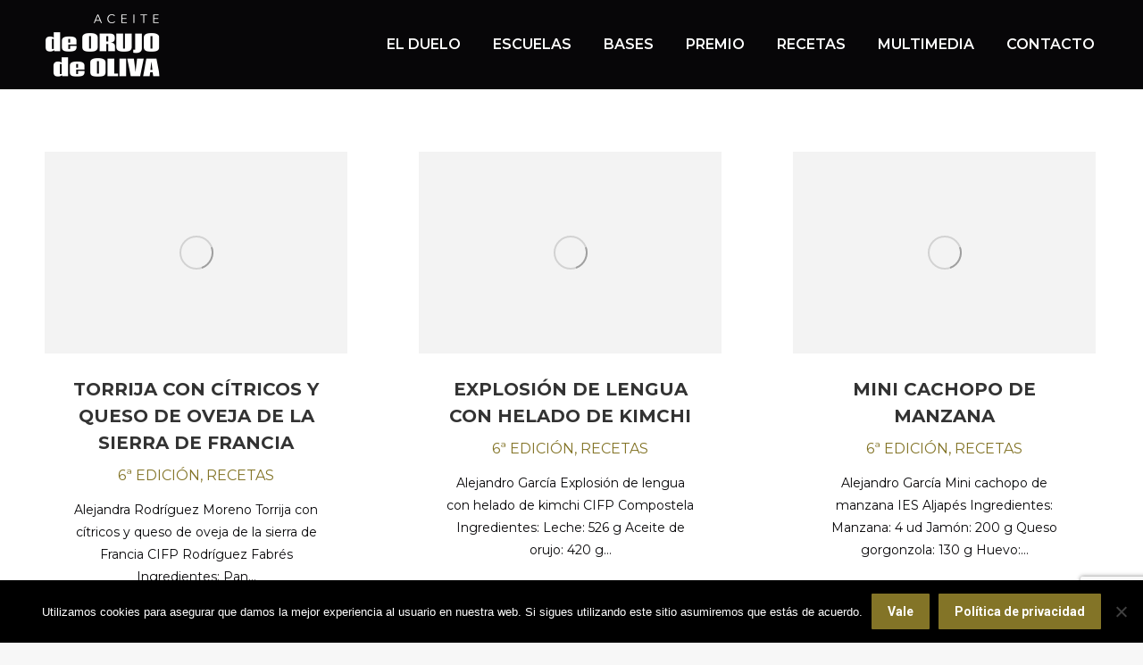

--- FILE ---
content_type: text/html; charset=UTF-8
request_url: https://elduelo.lafrituraperfecta.com/receta/page/2/
body_size: 23951
content:
<!DOCTYPE html>
<!--[if !(IE 6) | !(IE 7) | !(IE 8)  ]><!-->
<html lang="es" class="no-js">
<!--<![endif]-->
<head>
	<meta charset="UTF-8" />
		<meta name="viewport" content="width=device-width, initial-scale=1, maximum-scale=1, user-scalable=0">
		<meta name="theme-color" content="#837427"/>	<link rel="profile" href="https://gmpg.org/xfn/11" />
	<meta name='robots' content='index, follow, max-image-preview:large, max-snippet:-1, max-video-preview:-1' />
	<style>img:is([sizes="auto" i], [sizes^="auto," i]) { contain-intrinsic-size: 3000px 1500px }</style>
	
	<!-- This site is optimized with the Yoast SEO plugin v24.1 - https://yoast.com/wordpress/plugins/seo/ -->
	<title>Portafolio archivo - Página 2 de 9 - El Duelo</title>
	<link rel="canonical" href="https://elduelo.lafrituraperfecta.com/receta/page/2/" />
	<link rel="prev" href="https://elduelo.lafrituraperfecta.com/receta/" />
	<link rel="next" href="https://elduelo.lafrituraperfecta.com/receta/page/3/" />
	<meta property="og:locale" content="es_ES" />
	<meta property="og:type" content="website" />
	<meta property="og:title" content="Portafolio archivo - Página 2 de 9 - El Duelo" />
	<meta property="og:url" content="https://elduelo.lafrituraperfecta.com/receta/" />
	<meta property="og:site_name" content="El Duelo" />
	<meta name="twitter:card" content="summary_large_image" />
	<script type="application/ld+json" class="yoast-schema-graph">{"@context":"https://schema.org","@graph":[{"@type":"CollectionPage","@id":"https://elduelo.lafrituraperfecta.com/receta/","url":"https://elduelo.lafrituraperfecta.com/receta/page/2/","name":"Portafolio archivo - Página 2 de 9 - El Duelo","isPartOf":{"@id":"https://elduelo.lafrituraperfecta.com/#website"},"primaryImageOfPage":{"@id":"https://elduelo.lafrituraperfecta.com/receta/page/2/#primaryimage"},"image":{"@id":"https://elduelo.lafrituraperfecta.com/receta/page/2/#primaryimage"},"thumbnailUrl":"https://elduelo.lafrituraperfecta.com/wp-content/uploads/2025/05/Torrija-Rodriguez-Fabres.jpg","breadcrumb":{"@id":"https://elduelo.lafrituraperfecta.com/receta/page/2/#breadcrumb"},"inLanguage":"es"},{"@type":"ImageObject","inLanguage":"es","@id":"https://elduelo.lafrituraperfecta.com/receta/page/2/#primaryimage","url":"https://elduelo.lafrituraperfecta.com/wp-content/uploads/2025/05/Torrija-Rodriguez-Fabres.jpg","contentUrl":"https://elduelo.lafrituraperfecta.com/wp-content/uploads/2025/05/Torrija-Rodriguez-Fabres.jpg","width":1200,"height":800,"caption":"CIFP Rodríguez Fabrés, Alejandra Rodríguez Moreno, Torrija con cítricos y queso de oveja de la sierra de Francia"},{"@type":"BreadcrumbList","@id":"https://elduelo.lafrituraperfecta.com/receta/page/2/#breadcrumb","itemListElement":[{"@type":"ListItem","position":1,"name":"Portada","item":"https://elduelo.lafrituraperfecta.com/"},{"@type":"ListItem","position":2,"name":"Portafolio"}]},{"@type":"WebSite","@id":"https://elduelo.lafrituraperfecta.com/#website","url":"https://elduelo.lafrituraperfecta.com/","name":"El Duelo","description":"La Fritura Perfecta","potentialAction":[{"@type":"SearchAction","target":{"@type":"EntryPoint","urlTemplate":"https://elduelo.lafrituraperfecta.com/?s={search_term_string}"},"query-input":{"@type":"PropertyValueSpecification","valueRequired":true,"valueName":"search_term_string"}}],"inLanguage":"es"}]}</script>
	<!-- / Yoast SEO plugin. -->


<link rel='dns-prefetch' href='//maps.googleapis.com' />
<link rel='dns-prefetch' href='//use.fontawesome.com' />
<link rel='dns-prefetch' href='//fonts.googleapis.com' />
<link rel="alternate" type="application/rss+xml" title="El Duelo &raquo; Feed" href="https://elduelo.lafrituraperfecta.com/feed/" />
<link rel="alternate" type="application/rss+xml" title="El Duelo &raquo; Feed de los comentarios" href="https://elduelo.lafrituraperfecta.com/comments/feed/" />
<link rel="alternate" type="application/rss+xml" title="El Duelo &raquo; Portafolio Feed" href="https://elduelo.lafrituraperfecta.com/receta/feed/" />
<script>
window._wpemojiSettings = {"baseUrl":"https:\/\/s.w.org\/images\/core\/emoji\/15.0.3\/72x72\/","ext":".png","svgUrl":"https:\/\/s.w.org\/images\/core\/emoji\/15.0.3\/svg\/","svgExt":".svg","source":{"concatemoji":"https:\/\/elduelo.lafrituraperfecta.com\/wp-includes\/js\/wp-emoji-release.min.js?ver=6.7.1"}};
/*! This file is auto-generated */
!function(i,n){var o,s,e;function c(e){try{var t={supportTests:e,timestamp:(new Date).valueOf()};sessionStorage.setItem(o,JSON.stringify(t))}catch(e){}}function p(e,t,n){e.clearRect(0,0,e.canvas.width,e.canvas.height),e.fillText(t,0,0);var t=new Uint32Array(e.getImageData(0,0,e.canvas.width,e.canvas.height).data),r=(e.clearRect(0,0,e.canvas.width,e.canvas.height),e.fillText(n,0,0),new Uint32Array(e.getImageData(0,0,e.canvas.width,e.canvas.height).data));return t.every(function(e,t){return e===r[t]})}function u(e,t,n){switch(t){case"flag":return n(e,"\ud83c\udff3\ufe0f\u200d\u26a7\ufe0f","\ud83c\udff3\ufe0f\u200b\u26a7\ufe0f")?!1:!n(e,"\ud83c\uddfa\ud83c\uddf3","\ud83c\uddfa\u200b\ud83c\uddf3")&&!n(e,"\ud83c\udff4\udb40\udc67\udb40\udc62\udb40\udc65\udb40\udc6e\udb40\udc67\udb40\udc7f","\ud83c\udff4\u200b\udb40\udc67\u200b\udb40\udc62\u200b\udb40\udc65\u200b\udb40\udc6e\u200b\udb40\udc67\u200b\udb40\udc7f");case"emoji":return!n(e,"\ud83d\udc26\u200d\u2b1b","\ud83d\udc26\u200b\u2b1b")}return!1}function f(e,t,n){var r="undefined"!=typeof WorkerGlobalScope&&self instanceof WorkerGlobalScope?new OffscreenCanvas(300,150):i.createElement("canvas"),a=r.getContext("2d",{willReadFrequently:!0}),o=(a.textBaseline="top",a.font="600 32px Arial",{});return e.forEach(function(e){o[e]=t(a,e,n)}),o}function t(e){var t=i.createElement("script");t.src=e,t.defer=!0,i.head.appendChild(t)}"undefined"!=typeof Promise&&(o="wpEmojiSettingsSupports",s=["flag","emoji"],n.supports={everything:!0,everythingExceptFlag:!0},e=new Promise(function(e){i.addEventListener("DOMContentLoaded",e,{once:!0})}),new Promise(function(t){var n=function(){try{var e=JSON.parse(sessionStorage.getItem(o));if("object"==typeof e&&"number"==typeof e.timestamp&&(new Date).valueOf()<e.timestamp+604800&&"object"==typeof e.supportTests)return e.supportTests}catch(e){}return null}();if(!n){if("undefined"!=typeof Worker&&"undefined"!=typeof OffscreenCanvas&&"undefined"!=typeof URL&&URL.createObjectURL&&"undefined"!=typeof Blob)try{var e="postMessage("+f.toString()+"("+[JSON.stringify(s),u.toString(),p.toString()].join(",")+"));",r=new Blob([e],{type:"text/javascript"}),a=new Worker(URL.createObjectURL(r),{name:"wpTestEmojiSupports"});return void(a.onmessage=function(e){c(n=e.data),a.terminate(),t(n)})}catch(e){}c(n=f(s,u,p))}t(n)}).then(function(e){for(var t in e)n.supports[t]=e[t],n.supports.everything=n.supports.everything&&n.supports[t],"flag"!==t&&(n.supports.everythingExceptFlag=n.supports.everythingExceptFlag&&n.supports[t]);n.supports.everythingExceptFlag=n.supports.everythingExceptFlag&&!n.supports.flag,n.DOMReady=!1,n.readyCallback=function(){n.DOMReady=!0}}).then(function(){return e}).then(function(){var e;n.supports.everything||(n.readyCallback(),(e=n.source||{}).concatemoji?t(e.concatemoji):e.wpemoji&&e.twemoji&&(t(e.twemoji),t(e.wpemoji)))}))}((window,document),window._wpemojiSettings);
</script>
<style id='wp-emoji-styles-inline-css'>

	img.wp-smiley, img.emoji {
		display: inline !important;
		border: none !important;
		box-shadow: none !important;
		height: 1em !important;
		width: 1em !important;
		margin: 0 0.07em !important;
		vertical-align: -0.1em !important;
		background: none !important;
		padding: 0 !important;
	}
</style>
<link rel='stylesheet' id='wp-block-library-css' href='https://elduelo.lafrituraperfecta.com/wp-includes/css/dist/block-library/style.min.css?ver=6.7.1' media='all' />
<style id='wp-block-library-theme-inline-css'>
.wp-block-audio :where(figcaption){color:#555;font-size:13px;text-align:center}.is-dark-theme .wp-block-audio :where(figcaption){color:#ffffffa6}.wp-block-audio{margin:0 0 1em}.wp-block-code{border:1px solid #ccc;border-radius:4px;font-family:Menlo,Consolas,monaco,monospace;padding:.8em 1em}.wp-block-embed :where(figcaption){color:#555;font-size:13px;text-align:center}.is-dark-theme .wp-block-embed :where(figcaption){color:#ffffffa6}.wp-block-embed{margin:0 0 1em}.blocks-gallery-caption{color:#555;font-size:13px;text-align:center}.is-dark-theme .blocks-gallery-caption{color:#ffffffa6}:root :where(.wp-block-image figcaption){color:#555;font-size:13px;text-align:center}.is-dark-theme :root :where(.wp-block-image figcaption){color:#ffffffa6}.wp-block-image{margin:0 0 1em}.wp-block-pullquote{border-bottom:4px solid;border-top:4px solid;color:currentColor;margin-bottom:1.75em}.wp-block-pullquote cite,.wp-block-pullquote footer,.wp-block-pullquote__citation{color:currentColor;font-size:.8125em;font-style:normal;text-transform:uppercase}.wp-block-quote{border-left:.25em solid;margin:0 0 1.75em;padding-left:1em}.wp-block-quote cite,.wp-block-quote footer{color:currentColor;font-size:.8125em;font-style:normal;position:relative}.wp-block-quote:where(.has-text-align-right){border-left:none;border-right:.25em solid;padding-left:0;padding-right:1em}.wp-block-quote:where(.has-text-align-center){border:none;padding-left:0}.wp-block-quote.is-large,.wp-block-quote.is-style-large,.wp-block-quote:where(.is-style-plain){border:none}.wp-block-search .wp-block-search__label{font-weight:700}.wp-block-search__button{border:1px solid #ccc;padding:.375em .625em}:where(.wp-block-group.has-background){padding:1.25em 2.375em}.wp-block-separator.has-css-opacity{opacity:.4}.wp-block-separator{border:none;border-bottom:2px solid;margin-left:auto;margin-right:auto}.wp-block-separator.has-alpha-channel-opacity{opacity:1}.wp-block-separator:not(.is-style-wide):not(.is-style-dots){width:100px}.wp-block-separator.has-background:not(.is-style-dots){border-bottom:none;height:1px}.wp-block-separator.has-background:not(.is-style-wide):not(.is-style-dots){height:2px}.wp-block-table{margin:0 0 1em}.wp-block-table td,.wp-block-table th{word-break:normal}.wp-block-table :where(figcaption){color:#555;font-size:13px;text-align:center}.is-dark-theme .wp-block-table :where(figcaption){color:#ffffffa6}.wp-block-video :where(figcaption){color:#555;font-size:13px;text-align:center}.is-dark-theme .wp-block-video :where(figcaption){color:#ffffffa6}.wp-block-video{margin:0 0 1em}:root :where(.wp-block-template-part.has-background){margin-bottom:0;margin-top:0;padding:1.25em 2.375em}
</style>
<style id='classic-theme-styles-inline-css'>
/*! This file is auto-generated */
.wp-block-button__link{color:#fff;background-color:#32373c;border-radius:9999px;box-shadow:none;text-decoration:none;padding:calc(.667em + 2px) calc(1.333em + 2px);font-size:1.125em}.wp-block-file__button{background:#32373c;color:#fff;text-decoration:none}
</style>
<style id='global-styles-inline-css'>
:root{--wp--preset--aspect-ratio--square: 1;--wp--preset--aspect-ratio--4-3: 4/3;--wp--preset--aspect-ratio--3-4: 3/4;--wp--preset--aspect-ratio--3-2: 3/2;--wp--preset--aspect-ratio--2-3: 2/3;--wp--preset--aspect-ratio--16-9: 16/9;--wp--preset--aspect-ratio--9-16: 9/16;--wp--preset--color--black: #000000;--wp--preset--color--cyan-bluish-gray: #abb8c3;--wp--preset--color--white: #FFF;--wp--preset--color--pale-pink: #f78da7;--wp--preset--color--vivid-red: #cf2e2e;--wp--preset--color--luminous-vivid-orange: #ff6900;--wp--preset--color--luminous-vivid-amber: #fcb900;--wp--preset--color--light-green-cyan: #7bdcb5;--wp--preset--color--vivid-green-cyan: #00d084;--wp--preset--color--pale-cyan-blue: #8ed1fc;--wp--preset--color--vivid-cyan-blue: #0693e3;--wp--preset--color--vivid-purple: #9b51e0;--wp--preset--color--accent: #837427;--wp--preset--color--dark-gray: #111;--wp--preset--color--light-gray: #767676;--wp--preset--gradient--vivid-cyan-blue-to-vivid-purple: linear-gradient(135deg,rgba(6,147,227,1) 0%,rgb(155,81,224) 100%);--wp--preset--gradient--light-green-cyan-to-vivid-green-cyan: linear-gradient(135deg,rgb(122,220,180) 0%,rgb(0,208,130) 100%);--wp--preset--gradient--luminous-vivid-amber-to-luminous-vivid-orange: linear-gradient(135deg,rgba(252,185,0,1) 0%,rgba(255,105,0,1) 100%);--wp--preset--gradient--luminous-vivid-orange-to-vivid-red: linear-gradient(135deg,rgba(255,105,0,1) 0%,rgb(207,46,46) 100%);--wp--preset--gradient--very-light-gray-to-cyan-bluish-gray: linear-gradient(135deg,rgb(238,238,238) 0%,rgb(169,184,195) 100%);--wp--preset--gradient--cool-to-warm-spectrum: linear-gradient(135deg,rgb(74,234,220) 0%,rgb(151,120,209) 20%,rgb(207,42,186) 40%,rgb(238,44,130) 60%,rgb(251,105,98) 80%,rgb(254,248,76) 100%);--wp--preset--gradient--blush-light-purple: linear-gradient(135deg,rgb(255,206,236) 0%,rgb(152,150,240) 100%);--wp--preset--gradient--blush-bordeaux: linear-gradient(135deg,rgb(254,205,165) 0%,rgb(254,45,45) 50%,rgb(107,0,62) 100%);--wp--preset--gradient--luminous-dusk: linear-gradient(135deg,rgb(255,203,112) 0%,rgb(199,81,192) 50%,rgb(65,88,208) 100%);--wp--preset--gradient--pale-ocean: linear-gradient(135deg,rgb(255,245,203) 0%,rgb(182,227,212) 50%,rgb(51,167,181) 100%);--wp--preset--gradient--electric-grass: linear-gradient(135deg,rgb(202,248,128) 0%,rgb(113,206,126) 100%);--wp--preset--gradient--midnight: linear-gradient(135deg,rgb(2,3,129) 0%,rgb(40,116,252) 100%);--wp--preset--font-size--small: 13px;--wp--preset--font-size--medium: 20px;--wp--preset--font-size--large: 36px;--wp--preset--font-size--x-large: 42px;--wp--preset--spacing--20: 0.44rem;--wp--preset--spacing--30: 0.67rem;--wp--preset--spacing--40: 1rem;--wp--preset--spacing--50: 1.5rem;--wp--preset--spacing--60: 2.25rem;--wp--preset--spacing--70: 3.38rem;--wp--preset--spacing--80: 5.06rem;--wp--preset--shadow--natural: 6px 6px 9px rgba(0, 0, 0, 0.2);--wp--preset--shadow--deep: 12px 12px 50px rgba(0, 0, 0, 0.4);--wp--preset--shadow--sharp: 6px 6px 0px rgba(0, 0, 0, 0.2);--wp--preset--shadow--outlined: 6px 6px 0px -3px rgba(255, 255, 255, 1), 6px 6px rgba(0, 0, 0, 1);--wp--preset--shadow--crisp: 6px 6px 0px rgba(0, 0, 0, 1);}:where(.is-layout-flex){gap: 0.5em;}:where(.is-layout-grid){gap: 0.5em;}body .is-layout-flex{display: flex;}.is-layout-flex{flex-wrap: wrap;align-items: center;}.is-layout-flex > :is(*, div){margin: 0;}body .is-layout-grid{display: grid;}.is-layout-grid > :is(*, div){margin: 0;}:where(.wp-block-columns.is-layout-flex){gap: 2em;}:where(.wp-block-columns.is-layout-grid){gap: 2em;}:where(.wp-block-post-template.is-layout-flex){gap: 1.25em;}:where(.wp-block-post-template.is-layout-grid){gap: 1.25em;}.has-black-color{color: var(--wp--preset--color--black) !important;}.has-cyan-bluish-gray-color{color: var(--wp--preset--color--cyan-bluish-gray) !important;}.has-white-color{color: var(--wp--preset--color--white) !important;}.has-pale-pink-color{color: var(--wp--preset--color--pale-pink) !important;}.has-vivid-red-color{color: var(--wp--preset--color--vivid-red) !important;}.has-luminous-vivid-orange-color{color: var(--wp--preset--color--luminous-vivid-orange) !important;}.has-luminous-vivid-amber-color{color: var(--wp--preset--color--luminous-vivid-amber) !important;}.has-light-green-cyan-color{color: var(--wp--preset--color--light-green-cyan) !important;}.has-vivid-green-cyan-color{color: var(--wp--preset--color--vivid-green-cyan) !important;}.has-pale-cyan-blue-color{color: var(--wp--preset--color--pale-cyan-blue) !important;}.has-vivid-cyan-blue-color{color: var(--wp--preset--color--vivid-cyan-blue) !important;}.has-vivid-purple-color{color: var(--wp--preset--color--vivid-purple) !important;}.has-black-background-color{background-color: var(--wp--preset--color--black) !important;}.has-cyan-bluish-gray-background-color{background-color: var(--wp--preset--color--cyan-bluish-gray) !important;}.has-white-background-color{background-color: var(--wp--preset--color--white) !important;}.has-pale-pink-background-color{background-color: var(--wp--preset--color--pale-pink) !important;}.has-vivid-red-background-color{background-color: var(--wp--preset--color--vivid-red) !important;}.has-luminous-vivid-orange-background-color{background-color: var(--wp--preset--color--luminous-vivid-orange) !important;}.has-luminous-vivid-amber-background-color{background-color: var(--wp--preset--color--luminous-vivid-amber) !important;}.has-light-green-cyan-background-color{background-color: var(--wp--preset--color--light-green-cyan) !important;}.has-vivid-green-cyan-background-color{background-color: var(--wp--preset--color--vivid-green-cyan) !important;}.has-pale-cyan-blue-background-color{background-color: var(--wp--preset--color--pale-cyan-blue) !important;}.has-vivid-cyan-blue-background-color{background-color: var(--wp--preset--color--vivid-cyan-blue) !important;}.has-vivid-purple-background-color{background-color: var(--wp--preset--color--vivid-purple) !important;}.has-black-border-color{border-color: var(--wp--preset--color--black) !important;}.has-cyan-bluish-gray-border-color{border-color: var(--wp--preset--color--cyan-bluish-gray) !important;}.has-white-border-color{border-color: var(--wp--preset--color--white) !important;}.has-pale-pink-border-color{border-color: var(--wp--preset--color--pale-pink) !important;}.has-vivid-red-border-color{border-color: var(--wp--preset--color--vivid-red) !important;}.has-luminous-vivid-orange-border-color{border-color: var(--wp--preset--color--luminous-vivid-orange) !important;}.has-luminous-vivid-amber-border-color{border-color: var(--wp--preset--color--luminous-vivid-amber) !important;}.has-light-green-cyan-border-color{border-color: var(--wp--preset--color--light-green-cyan) !important;}.has-vivid-green-cyan-border-color{border-color: var(--wp--preset--color--vivid-green-cyan) !important;}.has-pale-cyan-blue-border-color{border-color: var(--wp--preset--color--pale-cyan-blue) !important;}.has-vivid-cyan-blue-border-color{border-color: var(--wp--preset--color--vivid-cyan-blue) !important;}.has-vivid-purple-border-color{border-color: var(--wp--preset--color--vivid-purple) !important;}.has-vivid-cyan-blue-to-vivid-purple-gradient-background{background: var(--wp--preset--gradient--vivid-cyan-blue-to-vivid-purple) !important;}.has-light-green-cyan-to-vivid-green-cyan-gradient-background{background: var(--wp--preset--gradient--light-green-cyan-to-vivid-green-cyan) !important;}.has-luminous-vivid-amber-to-luminous-vivid-orange-gradient-background{background: var(--wp--preset--gradient--luminous-vivid-amber-to-luminous-vivid-orange) !important;}.has-luminous-vivid-orange-to-vivid-red-gradient-background{background: var(--wp--preset--gradient--luminous-vivid-orange-to-vivid-red) !important;}.has-very-light-gray-to-cyan-bluish-gray-gradient-background{background: var(--wp--preset--gradient--very-light-gray-to-cyan-bluish-gray) !important;}.has-cool-to-warm-spectrum-gradient-background{background: var(--wp--preset--gradient--cool-to-warm-spectrum) !important;}.has-blush-light-purple-gradient-background{background: var(--wp--preset--gradient--blush-light-purple) !important;}.has-blush-bordeaux-gradient-background{background: var(--wp--preset--gradient--blush-bordeaux) !important;}.has-luminous-dusk-gradient-background{background: var(--wp--preset--gradient--luminous-dusk) !important;}.has-pale-ocean-gradient-background{background: var(--wp--preset--gradient--pale-ocean) !important;}.has-electric-grass-gradient-background{background: var(--wp--preset--gradient--electric-grass) !important;}.has-midnight-gradient-background{background: var(--wp--preset--gradient--midnight) !important;}.has-small-font-size{font-size: var(--wp--preset--font-size--small) !important;}.has-medium-font-size{font-size: var(--wp--preset--font-size--medium) !important;}.has-large-font-size{font-size: var(--wp--preset--font-size--large) !important;}.has-x-large-font-size{font-size: var(--wp--preset--font-size--x-large) !important;}
:where(.wp-block-post-template.is-layout-flex){gap: 1.25em;}:where(.wp-block-post-template.is-layout-grid){gap: 1.25em;}
:where(.wp-block-columns.is-layout-flex){gap: 2em;}:where(.wp-block-columns.is-layout-grid){gap: 2em;}
:root :where(.wp-block-pullquote){font-size: 1.5em;line-height: 1.6;}
</style>
<link rel='stylesheet' id='contact-form-7-css' href='https://elduelo.lafrituraperfecta.com/wp-content/plugins/contact-form-7/includes/css/styles.css?ver=6.1.4' media='all' />
<link rel='stylesheet' id='cookie-notice-front-css' href='https://elduelo.lafrituraperfecta.com/wp-content/plugins/cookie-notice/css/front.min.css?ver=2.5.4' media='all' />
<link rel='stylesheet' id='the7-font-css' href='https://elduelo.lafrituraperfecta.com/wp-content/themes/dt-the7/fonts/icomoon-the7-font/icomoon-the7-font.min.css?ver=12.2.0' media='all' />
<link rel='stylesheet' id='the7-awesome-fonts-css' href='https://elduelo.lafrituraperfecta.com/wp-content/themes/dt-the7/fonts/FontAwesome/css/all.min.css?ver=12.2.0' media='all' />
<link rel='stylesheet' id='the7-awesome-fonts-back-css' href='https://elduelo.lafrituraperfecta.com/wp-content/themes/dt-the7/fonts/FontAwesome/back-compat.min.css?ver=12.2.0' media='all' />
<link rel='stylesheet' id='the7-Defaults-css' href='https://elduelo.lafrituraperfecta.com/wp-content/uploads/smile_fonts/Defaults/Defaults.css?ver=6.7.1' media='all' />
<link rel='stylesheet' id='font-awesome-official-css' href='https://use.fontawesome.com/releases/v6.4.2/css/all.css' media='all' integrity="sha384-blOohCVdhjmtROpu8+CfTnUWham9nkX7P7OZQMst+RUnhtoY/9qemFAkIKOYxDI3" crossorigin="anonymous" />
<link rel='stylesheet' id='js_composer_front-css' href='https://elduelo.lafrituraperfecta.com/wp-content/plugins/js_composer/assets/css/js_composer.min.css?ver=8.1' media='all' />
<link rel='stylesheet' id='dt-web-fonts-css' href='https://fonts.googleapis.com/css?family=Roboto:400,600,700%7CRoboto+Condensed:400,600,700%7CMontserrat:400,500,600,700%7CCrimson+Text:400,600,700' media='all' />
<link rel='stylesheet' id='dt-main-css' href='https://elduelo.lafrituraperfecta.com/wp-content/themes/dt-the7/css/main.min.css?ver=12.2.0' media='all' />
<link rel='stylesheet' id='the7-custom-scrollbar-css' href='https://elduelo.lafrituraperfecta.com/wp-content/themes/dt-the7/lib/custom-scrollbar/custom-scrollbar.min.css?ver=12.2.0' media='all' />
<link rel='stylesheet' id='the7-wpbakery-css' href='https://elduelo.lafrituraperfecta.com/wp-content/themes/dt-the7/css/wpbakery.min.css?ver=12.2.0' media='all' />
<link rel='stylesheet' id='the7-core-css' href='https://elduelo.lafrituraperfecta.com/wp-content/plugins/dt-the7-core/assets/css/post-type.min.css?ver=2.7.10' media='all' />
<link rel='stylesheet' id='the7-css-vars-css' href='https://elduelo.lafrituraperfecta.com/wp-content/uploads/the7-css/css-vars.css?ver=557adb96368d' media='all' />
<link rel='stylesheet' id='dt-custom-css' href='https://elduelo.lafrituraperfecta.com/wp-content/uploads/the7-css/custom.css?ver=557adb96368d' media='all' />
<link rel='stylesheet' id='dt-media-css' href='https://elduelo.lafrituraperfecta.com/wp-content/uploads/the7-css/media.css?ver=557adb96368d' media='all' />
<link rel='stylesheet' id='the7-mega-menu-css' href='https://elduelo.lafrituraperfecta.com/wp-content/uploads/the7-css/mega-menu.css?ver=557adb96368d' media='all' />
<link rel='stylesheet' id='the7-elements-albums-portfolio-css' href='https://elduelo.lafrituraperfecta.com/wp-content/uploads/the7-css/the7-elements-albums-portfolio.css?ver=557adb96368d' media='all' />
<link rel='stylesheet' id='the7-elements-css' href='https://elduelo.lafrituraperfecta.com/wp-content/uploads/the7-css/post-type-dynamic.css?ver=557adb96368d' media='all' />
<link rel='stylesheet' id='style-css' href='https://elduelo.lafrituraperfecta.com/wp-content/themes/elduelo/style.css?ver=12.2.0' media='all' />
<link rel='stylesheet' id='ultimate-vc-addons-style-min-css' href='https://elduelo.lafrituraperfecta.com/wp-content/plugins/Ultimate_VC_Addons/assets/min-css/ultimate.min.css?ver=3.19.24' media='all' />
<link rel='stylesheet' id='ultimate-vc-addons-icons-css' href='https://elduelo.lafrituraperfecta.com/wp-content/plugins/Ultimate_VC_Addons/assets/css/icons.css?ver=3.19.24' media='all' />
<link rel='stylesheet' id='ultimate-vc-addons-vidcons-css' href='https://elduelo.lafrituraperfecta.com/wp-content/plugins/Ultimate_VC_Addons/assets/fonts/vidcons.css?ver=3.19.24' media='all' />
<link rel='stylesheet' id='font-awesome-official-v4shim-css' href='https://use.fontawesome.com/releases/v6.4.2/css/v4-shims.css' media='all' integrity="sha384-IqMDcR2qh8kGcGdRrxwop5R2GiUY5h8aDR/LhYxPYiXh3sAAGGDkFvFqWgFvTsTd" crossorigin="anonymous" />
<script src="https://elduelo.lafrituraperfecta.com/wp-includes/js/jquery/jquery.min.js?ver=3.7.1" id="jquery-core-js"></script>
<script src="https://elduelo.lafrituraperfecta.com/wp-includes/js/jquery/jquery-migrate.min.js?ver=3.4.1" id="jquery-migrate-js"></script>
<script id="cookie-notice-front-js-before">
var cnArgs = {"ajaxUrl":"https:\/\/elduelo.lafrituraperfecta.com\/wp-admin\/admin-ajax.php","nonce":"62dc0168b5","hideEffect":"fade","position":"bottom","onScroll":false,"onScrollOffset":100,"onClick":false,"cookieName":"cookie_notice_accepted","cookieTime":2592000,"cookieTimeRejected":2592000,"globalCookie":false,"redirection":false,"cache":false,"revokeCookies":false,"revokeCookiesOpt":"automatic"};
</script>
<script src="https://elduelo.lafrituraperfecta.com/wp-content/plugins/cookie-notice/js/front.min.js?ver=2.5.4" id="cookie-notice-front-js"></script>
<script src="//elduelo.lafrituraperfecta.com/wp-content/plugins/revslider/sr6/assets/js/rbtools.min.js?ver=6.7.24" async id="tp-tools-js"></script>
<script src="//elduelo.lafrituraperfecta.com/wp-content/plugins/revslider/sr6/assets/js/rs6.min.js?ver=6.7.24" async id="revmin-js"></script>
<script id="dt-above-fold-js-extra">
var dtLocal = {"themeUrl":"https:\/\/elduelo.lafrituraperfecta.com\/wp-content\/themes\/dt-the7","passText":"Para ver esta publicaci\u00f3n protegida, introduce la contrase\u00f1a debajo:","moreButtonText":{"loading":"Cargando...","loadMore":"Cargar m\u00e1s"},"postID":"1214","ajaxurl":"https:\/\/elduelo.lafrituraperfecta.com\/wp-admin\/admin-ajax.php","REST":{"baseUrl":"https:\/\/elduelo.lafrituraperfecta.com\/wp-json\/the7\/v1","endpoints":{"sendMail":"\/send-mail"}},"contactMessages":{"required":"One or more fields have an error. Please check and try again.","terms":"Please accept the privacy policy.","fillTheCaptchaError":"Please, fill the captcha."},"captchaSiteKey":"","ajaxNonce":"b44f51bde2","pageData":{"type":"archive","template":"archive","layout":"masonry"},"themeSettings":{"smoothScroll":"off","lazyLoading":false,"desktopHeader":{"height":100},"ToggleCaptionEnabled":"disabled","ToggleCaption":"Navigation","floatingHeader":{"showAfter":150,"showMenu":true,"height":74,"logo":{"showLogo":true,"html":"<img class=\" preload-me\" src=\"https:\/\/elduelo.lafrituraperfecta.com\/wp-content\/uploads\/2023\/10\/aceite-de-orujo-de-oliva-v2.png\" srcset=\"https:\/\/elduelo.lafrituraperfecta.com\/wp-content\/uploads\/2023\/10\/aceite-de-orujo-de-oliva-v2.png 129w, https:\/\/elduelo.lafrituraperfecta.com\/wp-content\/uploads\/2023\/10\/aceite-de-orujo-de-oliva-v2.png 129w\" width=\"129\" height=\"71\"   sizes=\"129px\" alt=\"El Duelo\" \/>","url":"https:\/\/elduelo.lafrituraperfecta.com\/"}},"topLine":{"floatingTopLine":{"logo":{"showLogo":false,"html":""}}},"mobileHeader":{"firstSwitchPoint":1070,"secondSwitchPoint":778,"firstSwitchPointHeight":60,"secondSwitchPointHeight":60,"mobileToggleCaptionEnabled":"disabled","mobileToggleCaption":"Men\u00fa"},"stickyMobileHeaderFirstSwitch":{"logo":{"html":"<img class=\" preload-me\" src=\"https:\/\/elduelo.lafrituraperfecta.com\/wp-content\/uploads\/2023\/10\/aceite-de-orujo-de-oliva-v2.png\" srcset=\"https:\/\/elduelo.lafrituraperfecta.com\/wp-content\/uploads\/2023\/10\/aceite-de-orujo-de-oliva-v2.png 129w, https:\/\/elduelo.lafrituraperfecta.com\/wp-content\/uploads\/2023\/10\/aceite-de-orujo-de-oliva-v2.png 129w\" width=\"129\" height=\"71\"   sizes=\"129px\" alt=\"El Duelo\" \/>"}},"stickyMobileHeaderSecondSwitch":{"logo":{"html":"<img class=\" preload-me\" src=\"https:\/\/elduelo.lafrituraperfecta.com\/wp-content\/uploads\/2023\/10\/aceite-de-orujo-de-oliva-v2.png\" srcset=\"https:\/\/elduelo.lafrituraperfecta.com\/wp-content\/uploads\/2023\/10\/aceite-de-orujo-de-oliva-v2.png 129w, https:\/\/elduelo.lafrituraperfecta.com\/wp-content\/uploads\/2023\/10\/aceite-de-orujo-de-oliva-v2.png 129w\" width=\"129\" height=\"71\"   sizes=\"129px\" alt=\"El Duelo\" \/>"}},"sidebar":{"switchPoint":990},"boxedWidth":"1340px"},"VCMobileScreenWidth":"768"};
var dtShare = {"shareButtonText":{"facebook":"Compartir en Facebook","twitter":"Share on X","pinterest":"Tweet","linkedin":"Compartir en Linkedin","whatsapp":"Compartir en Whatsapp"},"overlayOpacity":"85"};
</script>
<script src="https://elduelo.lafrituraperfecta.com/wp-content/themes/dt-the7/js/above-the-fold.min.js?ver=12.2.0" id="dt-above-fold-js"></script>
<script src="https://elduelo.lafrituraperfecta.com/wp-content/plugins/Ultimate_VC_Addons/assets/min-js/modernizr-custom.min.js?ver=3.19.24" id="ultimate-vc-addons-modernizr-js"></script>
<script src="https://elduelo.lafrituraperfecta.com/wp-content/plugins/Ultimate_VC_Addons/assets/min-js/jquery-ui.min.js?ver=3.19.24" id="jquery_ui-js"></script>
<script src="https://maps.googleapis.com/maps/api/js" id="ultimate-vc-addons-googleapis-js"></script>
<script src="https://elduelo.lafrituraperfecta.com/wp-includes/js/jquery/ui/core.min.js?ver=1.13.3" id="jquery-ui-core-js"></script>
<script src="https://elduelo.lafrituraperfecta.com/wp-includes/js/jquery/ui/mouse.min.js?ver=1.13.3" id="jquery-ui-mouse-js"></script>
<script src="https://elduelo.lafrituraperfecta.com/wp-includes/js/jquery/ui/slider.min.js?ver=1.13.3" id="jquery-ui-slider-js"></script>
<script src="https://elduelo.lafrituraperfecta.com/wp-content/plugins/Ultimate_VC_Addons/assets/min-js/jquery-ui-labeledslider.min.js?ver=3.19.24" id="ultimate-vc-addons_range_tick-js"></script>
<script src="https://elduelo.lafrituraperfecta.com/wp-content/plugins/Ultimate_VC_Addons/assets/min-js/ultimate.min.js?ver=3.19.24" id="ultimate-vc-addons-script-js"></script>
<script src="https://elduelo.lafrituraperfecta.com/wp-content/plugins/Ultimate_VC_Addons/assets/min-js/modal-all.min.js?ver=3.19.24" id="ultimate-vc-addons-modal-all-js"></script>
<script src="https://elduelo.lafrituraperfecta.com/wp-content/plugins/Ultimate_VC_Addons/assets/min-js/jparallax.min.js?ver=3.19.24" id="ultimate-vc-addons-jquery.shake-js"></script>
<script src="https://elduelo.lafrituraperfecta.com/wp-content/plugins/Ultimate_VC_Addons/assets/min-js/vhparallax.min.js?ver=3.19.24" id="ultimate-vc-addons-jquery.vhparallax-js"></script>
<script src="https://elduelo.lafrituraperfecta.com/wp-content/plugins/Ultimate_VC_Addons/assets/min-js/ultimate_bg.min.js?ver=3.19.24" id="ultimate-vc-addons-row-bg-js"></script>
<script src="https://elduelo.lafrituraperfecta.com/wp-content/plugins/Ultimate_VC_Addons/assets/min-js/mb-YTPlayer.min.js?ver=3.19.24" id="ultimate-vc-addons-jquery.ytplayer-js"></script>
<script></script><link rel="https://api.w.org/" href="https://elduelo.lafrituraperfecta.com/wp-json/" /><link rel="EditURI" type="application/rsd+xml" title="RSD" href="https://elduelo.lafrituraperfecta.com/xmlrpc.php?rsd" />
<meta name="generator" content="WordPress 6.7.1" />
<style>.recentcomments a{display:inline !important;padding:0 !important;margin:0 !important;}</style><meta name="generator" content="Powered by WPBakery Page Builder - drag and drop page builder for WordPress."/>
<meta name="generator" content="Powered by Slider Revolution 6.7.24 - responsive, Mobile-Friendly Slider Plugin for WordPress with comfortable drag and drop interface." />
<link rel="icon" href="https://elduelo.lafrituraperfecta.com/wp-content/uploads/2018/11/ICONO.png" type="image/png" sizes="16x16"/><link rel="icon" href="https://elduelo.lafrituraperfecta.com/wp-content/uploads/2018/11/ICONO.png" type="image/png" sizes="32x32"/><script>function setREVStartSize(e){
			//window.requestAnimationFrame(function() {
				window.RSIW = window.RSIW===undefined ? window.innerWidth : window.RSIW;
				window.RSIH = window.RSIH===undefined ? window.innerHeight : window.RSIH;
				try {
					var pw = document.getElementById(e.c).parentNode.offsetWidth,
						newh;
					pw = pw===0 || isNaN(pw) || (e.l=="fullwidth" || e.layout=="fullwidth") ? window.RSIW : pw;
					e.tabw = e.tabw===undefined ? 0 : parseInt(e.tabw);
					e.thumbw = e.thumbw===undefined ? 0 : parseInt(e.thumbw);
					e.tabh = e.tabh===undefined ? 0 : parseInt(e.tabh);
					e.thumbh = e.thumbh===undefined ? 0 : parseInt(e.thumbh);
					e.tabhide = e.tabhide===undefined ? 0 : parseInt(e.tabhide);
					e.thumbhide = e.thumbhide===undefined ? 0 : parseInt(e.thumbhide);
					e.mh = e.mh===undefined || e.mh=="" || e.mh==="auto" ? 0 : parseInt(e.mh,0);
					if(e.layout==="fullscreen" || e.l==="fullscreen")
						newh = Math.max(e.mh,window.RSIH);
					else{
						e.gw = Array.isArray(e.gw) ? e.gw : [e.gw];
						for (var i in e.rl) if (e.gw[i]===undefined || e.gw[i]===0) e.gw[i] = e.gw[i-1];
						e.gh = e.el===undefined || e.el==="" || (Array.isArray(e.el) && e.el.length==0)? e.gh : e.el;
						e.gh = Array.isArray(e.gh) ? e.gh : [e.gh];
						for (var i in e.rl) if (e.gh[i]===undefined || e.gh[i]===0) e.gh[i] = e.gh[i-1];
											
						var nl = new Array(e.rl.length),
							ix = 0,
							sl;
						e.tabw = e.tabhide>=pw ? 0 : e.tabw;
						e.thumbw = e.thumbhide>=pw ? 0 : e.thumbw;
						e.tabh = e.tabhide>=pw ? 0 : e.tabh;
						e.thumbh = e.thumbhide>=pw ? 0 : e.thumbh;
						for (var i in e.rl) nl[i] = e.rl[i]<window.RSIW ? 0 : e.rl[i];
						sl = nl[0];
						for (var i in nl) if (sl>nl[i] && nl[i]>0) { sl = nl[i]; ix=i;}
						var m = pw>(e.gw[ix]+e.tabw+e.thumbw) ? 1 : (pw-(e.tabw+e.thumbw)) / (e.gw[ix]);
						newh =  (e.gh[ix] * m) + (e.tabh + e.thumbh);
					}
					var el = document.getElementById(e.c);
					if (el!==null && el) el.style.height = newh+"px";
					el = document.getElementById(e.c+"_wrapper");
					if (el!==null && el) {
						el.style.height = newh+"px";
						el.style.display = "block";
					}
				} catch(e){
					console.log("Failure at Presize of Slider:" + e)
				}
			//});
		  };</script>
<noscript><style> .wpb_animate_when_almost_visible { opacity: 1; }</style></noscript><!-- Global site tag (gtag.js) - Google Analytics -->
<script async src="https://www.googletagmanager.com/gtag/js?id=UA-108298084-2"></script>
<script>
  window.dataLayer = window.dataLayer || [];
  function gtag(){dataLayer.push(arguments);}
  gtag('js', new Date());

  gtag('config', 'UA-108298084-2');
</script>
<style id='the7-custom-inline-css' type='text/css'>
#noticias-home .noticias-home-elduelo article h3.entry-title{
	text-transform: unset !important;
}

.twitter .soc-font-icon:before {
	content: "\e61b";
	font-family: "Font Awesome 6 Brands" !important;
}
a.ftr-lfp {
    background: none;
    border: 2px solid #837427;
    color: #837427 !important;
    padding: 15px 45px;
    line-height: 22px;
    display: inline-block;
    text-align: center;
    margin: 0;
    font-size: 18px;
}
.footer .widget {
    margin-bottom: 10px;
}
ul#menu-menu-ftr-right {
    text-align: right;
    margin-top: 10px;
}
#menu-menu-ftr-right li {
    border: none;
    margin: 0;
    padding: 0;
}
.gold-box {
    border: 2px solid #837427;
	padding: 30px 7vw;
}
.gold-box p {
    line-height: 26px;
    font-size: 20px;
    margin-bottom: 30px;
}
.gold-box p span {
    color:#837427;
}
.btn-gold-tri {
    background: #837427;
    color: white !important;
    padding: 15px 0 5px;
    width: 350px;
    position: relative;
    margin: 0 auto;
    font-size: 22px;
}
.btn-gold-tri:after {
    content: '';
    position: absolute;
    top: 42px;
    width: 0;
    height: 0;
    border-style: solid;
    border-width: 38px 175px 0;
    border-color: #837427 transparent transparent transparent;
}
.gold p {
    color: #837427;
}
.fase {
    padding: 0 40px;
}
.br-after {
    position: relative;
}
.br-after:after {
    content: '';
    position: absolute;
    top: 0;
    width: 0;
    border-style: solid;
    border-width: 1px;
    height: 100%;
    border-color: #837427;
    right: -45px;
}
.latest-news h3, .latest-news h3 a, .latest-news a .entry-date {
    color: white !important;
}
.latest-news h3 {
    font-size: 46px;
    font-weight: 400;
}
input[type="text"], input[type="search"], input[type="tel"], input[type="url"], input[type="email"], input[type="number"], input[type="date"], input[type="range"], input[type="password"], select, textarea, .wpcf7-number {
    color: #8b8d94;
    border-width: 2px;
    border-color: #837427;
    background-color: transparent;
    border-radius: 0px;
}
.t22 p {
    font-size: 20px;
    line-height: 30px;
}
.wpb_button, .wpb_content_element, ul.wpb_thumbnails-fluid>li {
    margin-bottom: 25px;
}
.project-list-content h3.entry-title {
    text-align: center;
    text-transform: inherit;
    font-weight: bold;
    font-family: Crimson Text, serif;
    font-size: 30px;
}

.portfolio-categories span.category-link {
    display: block;
    text-align: center;
    color: #837427;
    text-transform: uppercase;
    font-size: 16px;
}
.portfolio-categories span.category-link a{
    color: #837427;
}
.project-list-content{
    text-align: center;
		margin-top: 5px;
}
input[type="text"], input[type="search"], input[type="tel"], input[type="url"], input[type="email"], input[type="number"], input[type="date"], input[type="range"], input[type="password"], select, .wpcf7-number {
    height: 48px;
}
span.wpcf7-list-item {
    display: inline-block;
    margin: 0;
}
.g-recaptcha > div {
    width: 100% !important;
    text-align: center;
    margin: 20px 0;
}
span.post-title.h4-size {
    display: none;
}
.post-navigation .nav-links {
    border: none;
}
.post-navigation .nav-links {
    width: 300px;
    margin: 0 auto;
}
.post-navigation .nav-next, .post-navigation .nav-previous {
    text-transform: uppercase;
    border: 1px solid;
    padding: 8px 30px 5px 15px;
		margin-left:15px;
}
span.nav-next.disabled, span.nav-previous.disabled {
    visibility: hidden;
}
.post-navigation .nav-previous {
    padding: 8px 15px 5px 30px;
	  margin-left: 0;
	margin-right:15px;

}
.post-navigation .nav-links i[class^="fa"] {
    color: #837427;
}
.author-link, .author-link:hover, .meta-nav {
    color: #837427;
    font-size: 16px;
}
.post-navigation .nav-next i, .post-navigation .nav-previous i{
    right: 10px;
    top: 46%;
    font-size: 16px;
}
.post-navigation .nav-previous i{
    left: 10px;
}
.single .project-content {
    margin-bottom: 25px;
}


@media only screen and (max-width: 768px) {
    .br-after:after {
				display:none;
		}
		.fase {
				padding: 0;
		}
	.footer .widget {
    margin-bottom: 0px;
}
#footer .widget .textwidget p{
		text-align:center;
	}
	#footer .widget .textwidget img.alignleft{
		float:none;
	}
	ul#menu-menu-ftr-right {
    text-align: center;
    margin-top: 20px;
}
	#prize-bg{
		min-height:360px;
	}
}

.escuelasParticipantes{
	border: solid 1px #000000;
}

.escuelasParticipantes .ult_price_body_block {
    background: #ffffff !important;
}
.escuelasParticipantes .ult_pricing_heading {
	min-height: 110px;
	padding: 16px;
}
.escuelasParticipantes .ult_price_features {
    min-height: 72px;
}

</style>
</head>
<body id="the7-body" class="archive paged post-type-archive post-type-archive-dt_portfolio wp-embed-responsive paged-2 post-type-paged-2 cookies-not-set the7-core-ver-2.7.10 layout-masonry-grid description-on-hover title-off dt-responsive-on right-mobile-menu-close-icon ouside-menu-close-icon mobile-hamburger-close-bg-enable mobile-hamburger-close-bg-hover-enable  fade-medium-mobile-menu-close-icon fade-medium-menu-close-icon srcset-enabled btn-flat custom-btn-color custom-btn-hover-color phantom-fade phantom-shadow-decoration phantom-main-logo-on sticky-mobile-header top-header first-switch-logo-left first-switch-menu-right second-switch-logo-left second-switch-menu-right right-mobile-menu layzr-loading-on no-avatars popup-message-style the7-ver-12.2.0 dt-fa-compatibility wpb-js-composer js-comp-ver-8.1 vc_responsive">
<!-- The7 12.2.0 -->

<div id="page" >
	<a class="skip-link screen-reader-text" href="#content">Saltar al contenido</a>

<div class="masthead inline-header right shadow-mobile-header-decoration small-mobile-menu-icon dt-parent-menu-clickable show-sub-menu-on-hover"  role="banner">

	<div class="top-bar top-bar-empty top-bar-line-hide">
	<div class="top-bar-bg" ></div>
	<div class="mini-widgets left-widgets"></div><div class="mini-widgets right-widgets"></div></div>

	<header class="header-bar">

		<div class="branding">
	<div id="site-title" class="assistive-text">El Duelo</div>
	<div id="site-description" class="assistive-text">La Fritura Perfecta</div>
	<a class="same-logo" href="https://elduelo.lafrituraperfecta.com/"><img class=" preload-me" src="https://elduelo.lafrituraperfecta.com/wp-content/uploads/2023/10/aceite-de-orujo-de-oliva-v2.png" srcset="https://elduelo.lafrituraperfecta.com/wp-content/uploads/2023/10/aceite-de-orujo-de-oliva-v2.png 129w, https://elduelo.lafrituraperfecta.com/wp-content/uploads/2023/10/aceite-de-orujo-de-oliva-v2.png 129w" width="129" height="71"   sizes="129px" alt="El Duelo" /></a></div>

		<ul id="primary-menu" class="main-nav outside-item-remove-margin"><li class="menu-item menu-item-type-post_type menu-item-object-page menu-item-home menu-item-40 first depth-0"><a href='https://elduelo.lafrituraperfecta.com/' data-level='1'><span class="menu-item-text"><span class="menu-text">El duelo</span></span></a></li> <li class="menu-item menu-item-type-custom menu-item-object-custom menu-item-has-children menu-item-508 has-children depth-0"><a href='#' data-level='1'><span class="menu-item-text"><span class="menu-text">Escuelas</span></span></a><ul class="sub-nav hover-style-bg level-arrows-on"><li class="menu-item menu-item-type-post_type menu-item-object-page menu-item-494 first depth-1"><a href='https://elduelo.lafrituraperfecta.com/escuelas/primera-edicion/' data-level='2'><span class="menu-item-text"><span class="menu-text">Primera Edición</span></span></a></li> <li class="menu-item menu-item-type-post_type menu-item-object-page menu-item-495 depth-1"><a href='https://elduelo.lafrituraperfecta.com/escuelas/segunda-edicion/' data-level='2'><span class="menu-item-text"><span class="menu-text">Segunda Edición</span></span></a></li> <li class="menu-item menu-item-type-post_type menu-item-object-page menu-item-600 depth-1"><a href='https://elduelo.lafrituraperfecta.com/escuelas/tercera-edicion/' data-level='2'><span class="menu-item-text"><span class="menu-text">Tercera Edición</span></span></a></li> <li class="menu-item menu-item-type-post_type menu-item-object-page menu-item-819 depth-1"><a href='https://elduelo.lafrituraperfecta.com/cuarta-edicion/' data-level='2'><span class="menu-item-text"><span class="menu-text">Cuarta Edición</span></span></a></li> <li class="menu-item menu-item-type-post_type menu-item-object-page menu-item-929 depth-1"><a href='https://elduelo.lafrituraperfecta.com/escuelas/quinta-edicion/' data-level='2'><span class="menu-item-text"><span class="menu-text">Quinta Edición</span></span></a></li> <li class="menu-item menu-item-type-post_type menu-item-object-page menu-item-1120 depth-1"><a href='https://elduelo.lafrituraperfecta.com/escuelas/sexta-edicion/' data-level='2'><span class="menu-item-text"><span class="menu-text">Sexta Edición</span></span></a></li> <li class="menu-item menu-item-type-post_type menu-item-object-page menu-item-1290 depth-1"><a href='https://elduelo.lafrituraperfecta.com/escuelas/septima-edicion/' data-level='2'><span class="menu-item-text"><span class="menu-text">Séptima Edición</span></span></a></li> </ul></li> <li class="menu-item menu-item-type-custom menu-item-object-custom menu-item-488 depth-0"><a href='https://elduelo.lafrituraperfecta.com/wp-content/uploads/2025/12/Bases-El-Duelo-2025-2026.pdf' target='_blank' data-level='1'><span class="menu-item-text"><span class="menu-text">Bases</span></span></a></li> <li class="menu-item menu-item-type-post_type menu-item-object-page menu-item-74 depth-0"><a href='https://elduelo.lafrituraperfecta.com/premio/' data-level='1'><span class="menu-item-text"><span class="menu-text">Premio</span></span></a></li> <li class="menu-item menu-item-type-post_type menu-item-object-page menu-item-217 depth-0"><a href='https://elduelo.lafrituraperfecta.com/recetas/' data-level='1'><span class="menu-item-text"><span class="menu-text">Recetas</span></span></a></li> <li class="menu-item menu-item-type-post_type menu-item-object-page menu-item-1129 depth-0"><a href='https://elduelo.lafrituraperfecta.com/multimedia/' data-level='1'><span class="menu-item-text"><span class="menu-text">Multimedia</span></span></a></li> <li class="menu-item menu-item-type-post_type menu-item-object-page menu-item-35 last depth-0"><a href='https://elduelo.lafrituraperfecta.com/contacto/' data-level='1'><span class="menu-item-text"><span class="menu-text">Contacto</span></span></a></li> </ul>
		
	</header>

</div>
<div role="navigation" aria-label="Main Menu" class="dt-mobile-header mobile-menu-show-divider">
	<div class="dt-close-mobile-menu-icon" aria-label="Close" role="button" tabindex="0"><div class="close-line-wrap"><span class="close-line"></span><span class="close-line"></span><span class="close-line"></span></div></div>	<ul id="mobile-menu" class="mobile-main-nav">
		<li class="menu-item menu-item-type-post_type menu-item-object-page menu-item-home menu-item-40 first depth-0"><a href='https://elduelo.lafrituraperfecta.com/' data-level='1'><span class="menu-item-text"><span class="menu-text">El duelo</span></span></a></li> <li class="menu-item menu-item-type-custom menu-item-object-custom menu-item-has-children menu-item-508 has-children depth-0"><a href='#' data-level='1'><span class="menu-item-text"><span class="menu-text">Escuelas</span></span></a><ul class="sub-nav hover-style-bg level-arrows-on"><li class="menu-item menu-item-type-post_type menu-item-object-page menu-item-494 first depth-1"><a href='https://elduelo.lafrituraperfecta.com/escuelas/primera-edicion/' data-level='2'><span class="menu-item-text"><span class="menu-text">Primera Edición</span></span></a></li> <li class="menu-item menu-item-type-post_type menu-item-object-page menu-item-495 depth-1"><a href='https://elduelo.lafrituraperfecta.com/escuelas/segunda-edicion/' data-level='2'><span class="menu-item-text"><span class="menu-text">Segunda Edición</span></span></a></li> <li class="menu-item menu-item-type-post_type menu-item-object-page menu-item-600 depth-1"><a href='https://elduelo.lafrituraperfecta.com/escuelas/tercera-edicion/' data-level='2'><span class="menu-item-text"><span class="menu-text">Tercera Edición</span></span></a></li> <li class="menu-item menu-item-type-post_type menu-item-object-page menu-item-819 depth-1"><a href='https://elduelo.lafrituraperfecta.com/cuarta-edicion/' data-level='2'><span class="menu-item-text"><span class="menu-text">Cuarta Edición</span></span></a></li> <li class="menu-item menu-item-type-post_type menu-item-object-page menu-item-929 depth-1"><a href='https://elduelo.lafrituraperfecta.com/escuelas/quinta-edicion/' data-level='2'><span class="menu-item-text"><span class="menu-text">Quinta Edición</span></span></a></li> <li class="menu-item menu-item-type-post_type menu-item-object-page menu-item-1120 depth-1"><a href='https://elduelo.lafrituraperfecta.com/escuelas/sexta-edicion/' data-level='2'><span class="menu-item-text"><span class="menu-text">Sexta Edición</span></span></a></li> <li class="menu-item menu-item-type-post_type menu-item-object-page menu-item-1290 depth-1"><a href='https://elduelo.lafrituraperfecta.com/escuelas/septima-edicion/' data-level='2'><span class="menu-item-text"><span class="menu-text">Séptima Edición</span></span></a></li> </ul></li> <li class="menu-item menu-item-type-custom menu-item-object-custom menu-item-488 depth-0"><a href='https://elduelo.lafrituraperfecta.com/wp-content/uploads/2025/12/Bases-El-Duelo-2025-2026.pdf' target='_blank' data-level='1'><span class="menu-item-text"><span class="menu-text">Bases</span></span></a></li> <li class="menu-item menu-item-type-post_type menu-item-object-page menu-item-74 depth-0"><a href='https://elduelo.lafrituraperfecta.com/premio/' data-level='1'><span class="menu-item-text"><span class="menu-text">Premio</span></span></a></li> <li class="menu-item menu-item-type-post_type menu-item-object-page menu-item-217 depth-0"><a href='https://elduelo.lafrituraperfecta.com/recetas/' data-level='1'><span class="menu-item-text"><span class="menu-text">Recetas</span></span></a></li> <li class="menu-item menu-item-type-post_type menu-item-object-page menu-item-1129 depth-0"><a href='https://elduelo.lafrituraperfecta.com/multimedia/' data-level='1'><span class="menu-item-text"><span class="menu-text">Multimedia</span></span></a></li> <li class="menu-item menu-item-type-post_type menu-item-object-page menu-item-35 last depth-0"><a href='https://elduelo.lafrituraperfecta.com/contacto/' data-level='1'><span class="menu-item-text"><span class="menu-text">Contacto</span></span></a></li> 	</ul>
	<div class='mobile-mini-widgets-in-menu'></div>
</div>



<div id="main" class="sidebar-none sidebar-divider-vertical">

	
	<div class="main-gradient"></div>
	<div class="wf-wrap">
	<div class="wf-container-main">

	

	<!-- Content -->
	<div id="content" class="content" role="main">

		<style type="text/css" data-type="vc_shortcodes-custom-css">.vc_custom_1540020790082{margin-top: -70px !important;margin-bottom: -70px !important;background-position: center !important;background-repeat: no-repeat !important;background-size: cover !important;}.vc_custom_1540020716639{margin-bottom: 10px !important;}</style><style type="text/css" data-type="the7_shortcodes-inline-css">.portfolio-shortcode.archive-1fd1ba506327a2d66d5491dcd9b700f1.dividers-on.classic-layout-list article {
  padding-top: 0;
}
.portfolio-shortcode.archive-1fd1ba506327a2d66d5491dcd9b700f1.dividers-on.classic-layout-list article:first-of-type {
  margin-top: 0;
  padding-top: 0;
}
.portfolio-shortcode.archive-1fd1ba506327a2d66d5491dcd9b700f1.classic-layout-list.mode-list .post-entry-content {
  width: calc(100% - );
}
.portfolio-shortcode.archive-1fd1ba506327a2d66d5491dcd9b700f1.classic-layout-list.mode-list .no-img .post-entry-content {
  width: 100%;
}
.portfolio-shortcode.archive-1fd1ba506327a2d66d5491dcd9b700f1 .filter-bg-decoration .filter-categories a.act {
  color: #fff;
}
.portfolio-shortcode.archive-1fd1ba506327a2d66d5491dcd9b700f1:not(.mode-masonry) article:first-of-type,
.portfolio-shortcode.archive-1fd1ba506327a2d66d5491dcd9b700f1:not(.mode-masonry) article.visible.first {
  margin-top: 0;
}
.portfolio-shortcode.archive-1fd1ba506327a2d66d5491dcd9b700f1.dividers-on:not(.mode-masonry) article {
  margin-top: 0;
}
.portfolio-shortcode.archive-1fd1ba506327a2d66d5491dcd9b700f1.dividers-on:not(.mode-masonry) article:first-of-type,
.portfolio-shortcode.archive-1fd1ba506327a2d66d5491dcd9b700f1.dividers-on:not(.mode-masonry) article.visible.first {
  margin-top: 0;
  padding-top: 0;
}
.portfolio-shortcode.archive-1fd1ba506327a2d66d5491dcd9b700f1.hover-scale article:after {
  background: -webkit-linear-gradient();
  background: linear-gradient();
}
.portfolio-shortcode.archive-1fd1ba506327a2d66d5491dcd9b700f1.gradient-overlay-layout-list article {
  border-radius: 0px;
}
.portfolio-shortcode.archive-1fd1ba506327a2d66d5491dcd9b700f1 .post-thumbnail-wrap {
  padding: 0px 0px 0px 0px;
  border-radius: 0px;
}
.portfolio-shortcode.archive-1fd1ba506327a2d66d5491dcd9b700f1 .post-thumbnail-wrap *,
.portfolio-shortcode.archive-1fd1ba506327a2d66d5491dcd9b700f1 .post-thumbnail-rollover:after {
  border-radius: 0px;
}
.portfolio-shortcode.archive-1fd1ba506327a2d66d5491dcd9b700f1.enable-bg-rollover .post-thumbnail-rollover:after {
  background: -webkit-linear-gradient();
  background: linear-gradient();
}
.bottom-overlap-layout-list.portfolio-shortcode.archive-1fd1ba506327a2d66d5491dcd9b700f1 .project-links-container {
  height: calc(100% - 100px);
}
.portfolio-shortcode.archive-1fd1ba506327a2d66d5491dcd9b700f1 .project-links-container a {
  width: 44px;
  height: 44px;
  line-height: 44px;
  border-radius: 100px;
  margin: 10px 5px 10px;
}
.content-rollover-layout-list:not(.content-align-center).portfolio-shortcode.archive-1fd1ba506327a2d66d5491dcd9b700f1 .project-links-container a,
.gradient-overlay-layout-list:not(.content-align-center).portfolio-shortcode.archive-1fd1ba506327a2d66d5491dcd9b700f1 .project-links-container a {
  margin: 10px 10px 10px 0;
}
.dt-icon-border-on.portfolio-shortcode.archive-1fd1ba506327a2d66d5491dcd9b700f1 .project-links-container a:before {
  border-width: 0px;
  border-style: solid;
}
.dt-icon-hover-border-on.portfolio-shortcode.archive-1fd1ba506327a2d66d5491dcd9b700f1 .project-links-container a:after {
  border-width: 0px;
  border-style: solid;
}
.dt-icon-bg-on.portfolio-shortcode.archive-1fd1ba506327a2d66d5491dcd9b700f1 .project-links-container a:before {
  background: rgba(255,255,255,0.3);
  -webkit-box-shadow: none;
  box-shadow: none;
}
.dt-icon-hover-bg-on.portfolio-shortcode.archive-1fd1ba506327a2d66d5491dcd9b700f1 .project-links-container a:after {
  background: rgba(255,255,255,0.5);
  -webkit-box-shadow: none;
  box-shadow: none;
}
.portfolio-shortcode.archive-1fd1ba506327a2d66d5491dcd9b700f1 .project-links-container a > span,
.portfolio-shortcode.archive-1fd1ba506327a2d66d5491dcd9b700f1 .project-links-container a > span:before {
  font-size: 16px;
  line-height: 44px;
}
.portfolio-shortcode.archive-1fd1ba506327a2d66d5491dcd9b700f1 .project-links-container a:not(:hover) > span {
  color: #ffffff;
}
.dt-icon-hover-off.portfolio-shortcode.archive-1fd1ba506327a2d66d5491dcd9b700f1 .project-links-container a > span,
.dt-icon-hover-off.portfolio-shortcode.archive-1fd1ba506327a2d66d5491dcd9b700f1 .project-links-container a:hover > span {
  color: #ffffff;
}
.dt-icon-hover-on.portfolio-shortcode.archive-1fd1ba506327a2d66d5491dcd9b700f1 .project-links-container a:hover > span {
  color: #ffffff;
}
.portfolio-shortcode.archive-1fd1ba506327a2d66d5491dcd9b700f1 .entry-title,
.portfolio-shortcode.archive-1fd1ba506327a2d66d5491dcd9b700f1.owl-carousel .entry-title {
  margin-bottom: 10px;
  font-weight: bold;
}
.portfolio-shortcode.archive-1fd1ba506327a2d66d5491dcd9b700f1 .entry-meta {
  margin-bottom: 15px;
}
.portfolio-shortcode.archive-1fd1ba506327a2d66d5491dcd9b700f1 .portfolio-categories {
  margin-bottom: 15px;
}
.portfolio-shortcode.archive-1fd1ba506327a2d66d5491dcd9b700f1 .entry-excerpt {
  margin-bottom: 5px;
}
.portfolio-shortcode.archive-1fd1ba506327a2d66d5491dcd9b700f1:not(.centered-layout-list) .post-entry-content {
  padding: 25px 30px 30px 30px;
}
.portfolio-shortcode.archive-1fd1ba506327a2d66d5491dcd9b700f1:not(.centered-layout-list):not(
      .content-bg-on
    ):not(.mode-list)
    .no-img
    .post-entry-content {
  padding: 0;
}
.portfolio-shortcode.archive-1fd1ba506327a2d66d5491dcd9b700f1.gradient-overlay-layout-list .post-entry-content {
  border-radius: 0px;
}
@media screen and (max-width: ) {
  .portfolio-shortcode.archive-1fd1ba506327a2d66d5491dcd9b700f1 article {
    -webkit-flex-flow: column nowrap;
    -moz-flex-flow: column nowrap;
    -ms-flex-flow: column nowrap;
    flex-flow: column nowrap;
    margin-top: 20px;
  }
  .portfolio-shortcode.archive-1fd1ba506327a2d66d5491dcd9b700f1.dividers-on article {
    border: none;
  }
  .portfolio-shortcode.archive-1fd1ba506327a2d66d5491dcd9b700f1.content-bg-on.centered-layout-list article {
    padding: 0;
  }
  #page .portfolio-shortcode.archive-1fd1ba506327a2d66d5491dcd9b700f1 .post-thumbnail-wrap,
  #page .portfolio-shortcode.archive-1fd1ba506327a2d66d5491dcd9b700f1 .post-entry-content {
    width: 100%;
    margin: 0;
    top: 0;
  }
  #page .portfolio-shortcode.archive-1fd1ba506327a2d66d5491dcd9b700f1 .post-thumbnail-wrap {
    padding: 0;
  }
  #page .portfolio-shortcode.archive-1fd1ba506327a2d66d5491dcd9b700f1 .post-entry-content:after {
    display: none;
  }
  #page .portfolio-shortcode.archive-1fd1ba506327a2d66d5491dcd9b700f1 .project-even .post-thumbnail-wrap,
  #page .portfolio-shortcode.archive-1fd1ba506327a2d66d5491dcd9b700f1.centered-layout-list .post-thumbnail-wrap {
    -webkit-order: 0;
    -moz-order: 0;
    -ms-flex-order: 0;
    order: 0;
  }
  #page .portfolio-shortcode.archive-1fd1ba506327a2d66d5491dcd9b700f1.centered-layout-list .post-entry-title-content {
    -webkit-order: 1;
    -moz-order: 1;
    -ms-flex-order: 1;
    order: 1;
    width: 100%;
    padding: 20px 20px 0;
  }
  #page .portfolio-shortcode.archive-1fd1ba506327a2d66d5491dcd9b700f1.centered-layout-list .post-entry-content {
    -webkit-order: 2;
    -moz-order: 2;
    -ms-flex-order: 2;
    order: 2;
    padding-top: 0;
  }
  #page .portfolio-shortcode.archive-1fd1ba506327a2d66d5491dcd9b700f1 .post-entry-content {
    padding: 20px;
  }
  #page .portfolio-shortcode.archive-1fd1ba506327a2d66d5491dcd9b700f1 .entry-title {
    margin: 3px 0 5px;
    font-size: 20px;
    line-height: 26px;
  }
  #page .portfolio-shortcode.archive-1fd1ba506327a2d66d5491dcd9b700f1 .entry-meta {
    margin: 5px 0 5px;
  }
  #page .portfolio-shortcode.archive-1fd1ba506327a2d66d5491dcd9b700f1 .entry-excerpt {
    margin: 15px 0 0;
  }
  #page .portfolio-shortcode.archive-1fd1ba506327a2d66d5491dcd9b700f1 .post-details {
    margin: 5px 0 10px;
  }
  #page .portfolio-shortcode.archive-1fd1ba506327a2d66d5491dcd9b700f1 .post-details.details-type-link {
    margin-bottom: 2px;
  }
}
</style><div class="portfolio-shortcode archive-1fd1ba506327a2d66d5491dcd9b700f1 mode-masonry classic-layout-list content-align-center dt-icon-bg-on dt-icon-border-on dt-icon-hover-on dt-icon-hover-border-on dt-icon-hover-bg-on quick-scale-img enable-bg-rollover resize-by-browser-width  loading-effect-move-up description-under-image " data-padding="40px" data-cur-page="2" data-post-limit="-1" data-pagination-mode="pages" data-desktop-columns-num="3" data-v-tablet-columns-num="2" data-h-tablet-columns-num="3" data-phone-columns-num="1" data-width="0px" data-columns="0"><div class="iso-container" ><div class="visible wf-cell iso-item" data-post-id="1214" data-date="2025-05-06T10:17:16+01:00" data-name="Torrija con cítricos y queso de oveja de la sierra de Francia"><article class="post visible post-1214 dt_portfolio type-dt_portfolio status-publish has-post-thumbnail hentry dt_portfolio_category-6ta-edicion dt_portfolio_category-recetas dt_portfolio_category-16 dt_portfolio_category-7" data-name="Torrija con cítricos y queso de oveja de la sierra de Francia" data-date="2025-05-06T10:17:16+01:00">

<div class="post-thumbnail-wrap  ">
	<div class="post-thumbnail">

		<a href="https://elduelo.lafrituraperfecta.com/receta/torrija-con-citricos-y-queso-de-oveja-de-la-sierra-de-francia/" class="post-thumbnail-rollover layzr-bg" target=""  aria-label="Post image"><img class="iso-lazy-load preload-me iso-lazy-load aspect" src="data:image/svg+xml,%3Csvg%20xmlns%3D&#39;http%3A%2F%2Fwww.w3.org%2F2000%2Fsvg&#39;%20viewBox%3D&#39;0%200%20768%20512&#39;%2F%3E" data-src="https://elduelo.lafrituraperfecta.com/wp-content/uploads/2025/05/Torrija-Rodriguez-Fabres-768x512.jpg" data-srcset="https://elduelo.lafrituraperfecta.com/wp-content/uploads/2025/05/Torrija-Rodriguez-Fabres-768x512.jpg 768w, https://elduelo.lafrituraperfecta.com/wp-content/uploads/2025/05/Torrija-Rodriguez-Fabres-1152x768.jpg 1152w" loading="eager" style="--ratio: 768 / 512" sizes="(max-width: 768px) 100vw, 768px" alt="CIFP Rodríguez Fabrés, Alejandra Rodríguez Moreno, Torrija con cítricos y queso de oveja de la sierra de Francia" title="CIFP Rodríguez Fabrés, Alejandra Rodríguez Moreno, Torrija con cítricos y queso de oveja de la sierra de Francia" width="768" height="512"  /></a><div class="project-links-container"><a href="https://elduelo.lafrituraperfecta.com/wp-content/uploads/2025/05/Torrija-Rodriguez-Fabres.jpg" class="project-zoom dt-pswp-item dt-single-pswp-popup" title="CIFP Rodríguez Fabrés, Alejandra Rodríguez Moreno, Torrija con cítricos y queso de oveja de la sierra de Francia" data-dt-img-description="" data-large_image_width="1200" data-large_image_height="800" aria-label="Portfolio zoom icon"><span class="icon-portfolio-p203"></span></a><a href="https://elduelo.lafrituraperfecta.com/receta/torrija-con-citricos-y-queso-de-oveja-de-la-sierra-de-francia/" target="" class="project-details" aria-label="Details link"><span class="icon-portfolio-p205"></span></a></div>
	</div>
</div>


<div class="post-entry-content">

	<h3 class="entry-title">
		<a href="https://elduelo.lafrituraperfecta.com/receta/torrija-con-citricos-y-queso-de-oveja-de-la-sierra-de-francia/" target="" title="Torrija con cítricos y queso de oveja de la sierra de Francia" rel="bookmark">Torrija con cítricos y queso de oveja de la sierra de Francia</a>
	</h3>

	<div class="entry-meta portfolio-categories"><span class="category-link"><a href="https://elduelo.lafrituraperfecta.com/project-category/recetas/6ta-edicion/" >6ª edición</a>, <a href="https://elduelo.lafrituraperfecta.com/project-category/recetas/" >Recetas</a></span></div>
	<div class="entry-excerpt"><p>Alejandra Rodríguez Moreno Torrija con cítricos y queso de oveja de la sierra de Francia CIFP Rodríguez Fabrés Ingredientes: Pan&hellip;</p>
</div>
	
</div></article></div><div class="visible wf-cell iso-item" data-post-id="1206" data-date="2025-05-06T09:59:27+01:00" data-name="Explosión de lengua con helado de kimchi"><article class="post visible post-1206 dt_portfolio type-dt_portfolio status-publish has-post-thumbnail hentry dt_portfolio_category-6ta-edicion dt_portfolio_category-recetas dt_portfolio_category-16 dt_portfolio_category-7" data-name="Explosión de lengua con helado de kimchi" data-date="2025-05-06T09:59:27+01:00">

<div class="post-thumbnail-wrap  ">
	<div class="post-thumbnail">

		<a href="https://elduelo.lafrituraperfecta.com/receta/explosion-de-lengua-con-helado-de-kimchi/" class="post-thumbnail-rollover layzr-bg" target=""  aria-label="Post image"><img class="iso-lazy-load preload-me iso-lazy-load aspect" src="data:image/svg+xml,%3Csvg%20xmlns%3D&#39;http%3A%2F%2Fwww.w3.org%2F2000%2Fsvg&#39;%20viewBox%3D&#39;0%200%20768%20512&#39;%2F%3E" data-src="https://elduelo.lafrituraperfecta.com/wp-content/uploads/2025/05/Explosion-de-lengua-con-helado-de-kimchi-CIFP-Compostela-768x512.jpg" data-srcset="https://elduelo.lafrituraperfecta.com/wp-content/uploads/2025/05/Explosion-de-lengua-con-helado-de-kimchi-CIFP-Compostela-768x512.jpg 768w, https://elduelo.lafrituraperfecta.com/wp-content/uploads/2025/05/Explosion-de-lengua-con-helado-de-kimchi-CIFP-Compostela-1152x768.jpg 1152w" loading="eager" style="--ratio: 768 / 512" sizes="(max-width: 768px) 100vw, 768px" alt="CIFP Compostela, David Guldrís Grande, Explosión de lengua con helado de kimchi" title="CIFP Compostela, David Guldrís Grande, Explosión de lengua con helado de kimchi" width="768" height="512"  /></a><div class="project-links-container"><a href="https://elduelo.lafrituraperfecta.com/wp-content/uploads/2025/05/Explosion-de-lengua-con-helado-de-kimchi-CIFP-Compostela.jpg" class="project-zoom dt-pswp-item dt-single-pswp-popup" title="CIFP Compostela, David Guldrís Grande, Explosión de lengua con helado de kimchi" data-dt-img-description="" data-large_image_width="1200" data-large_image_height="800" aria-label="Portfolio zoom icon"><span class="icon-portfolio-p203"></span></a><a href="https://elduelo.lafrituraperfecta.com/receta/explosion-de-lengua-con-helado-de-kimchi/" target="" class="project-details" aria-label="Details link"><span class="icon-portfolio-p205"></span></a></div>
	</div>
</div>


<div class="post-entry-content">

	<h3 class="entry-title">
		<a href="https://elduelo.lafrituraperfecta.com/receta/explosion-de-lengua-con-helado-de-kimchi/" target="" title="Explosión de lengua con helado de kimchi" rel="bookmark">Explosión de lengua con helado de kimchi</a>
	</h3>

	<div class="entry-meta portfolio-categories"><span class="category-link"><a href="https://elduelo.lafrituraperfecta.com/project-category/recetas/6ta-edicion/" >6ª edición</a>, <a href="https://elduelo.lafrituraperfecta.com/project-category/recetas/" >Recetas</a></span></div>
	<div class="entry-excerpt"><p>Alejandro García Explosión de lengua con helado de kimchi CIFP Compostela Ingredientes: Leche: 526 g Aceite de orujo: 420 g&hellip;</p>
</div>
	
</div></article></div><div class="visible wf-cell iso-item" data-post-id="1203" data-date="2025-05-06T09:56:40+01:00" data-name="Mini cachopo de manzana"><article class="post visible post-1203 dt_portfolio type-dt_portfolio status-publish has-post-thumbnail hentry dt_portfolio_category-6ta-edicion dt_portfolio_category-recetas dt_portfolio_category-16 dt_portfolio_category-7" data-name="Mini cachopo de manzana" data-date="2025-05-06T09:56:40+01:00">

<div class="post-thumbnail-wrap  ">
	<div class="post-thumbnail">

		<a href="https://elduelo.lafrituraperfecta.com/receta/mini-cachopo-de-manzana/" class="post-thumbnail-rollover layzr-bg" target=""  aria-label="Post image"><img class="iso-lazy-load preload-me iso-lazy-load aspect" src="data:image/svg+xml,%3Csvg%20xmlns%3D&#39;http%3A%2F%2Fwww.w3.org%2F2000%2Fsvg&#39;%20viewBox%3D&#39;0%200%20768%20512&#39;%2F%3E" data-src="https://elduelo.lafrituraperfecta.com/wp-content/uploads/2025/05/Mini-chachopo-de-manzana-IES-Alpajes-768x512.jpg" data-srcset="https://elduelo.lafrituraperfecta.com/wp-content/uploads/2025/05/Mini-chachopo-de-manzana-IES-Alpajes-768x512.jpg 768w, https://elduelo.lafrituraperfecta.com/wp-content/uploads/2025/05/Mini-chachopo-de-manzana-IES-Alpajes-1152x768.jpg 1152w" loading="eager" style="--ratio: 768 / 512" sizes="(max-width: 768px) 100vw, 768px" alt="IES Aljapés, Alejandro García, Mini cachopo de manzana" title="IES Aljapés, Alejandro García, Mini cachopo de manzana" width="768" height="512"  /></a><div class="project-links-container"><a href="https://elduelo.lafrituraperfecta.com/wp-content/uploads/2025/05/Mini-chachopo-de-manzana-IES-Alpajes.jpg" class="project-zoom dt-pswp-item dt-single-pswp-popup" title="IES Aljapés, Alejandro García, Mini cachopo de manzana" data-dt-img-description="" data-large_image_width="1200" data-large_image_height="800" aria-label="Portfolio zoom icon"><span class="icon-portfolio-p203"></span></a><a href="https://elduelo.lafrituraperfecta.com/receta/mini-cachopo-de-manzana/" target="" class="project-details" aria-label="Details link"><span class="icon-portfolio-p205"></span></a></div>
	</div>
</div>


<div class="post-entry-content">

	<h3 class="entry-title">
		<a href="https://elduelo.lafrituraperfecta.com/receta/mini-cachopo-de-manzana/" target="" title="Mini cachopo de manzana" rel="bookmark">Mini cachopo de manzana</a>
	</h3>

	<div class="entry-meta portfolio-categories"><span class="category-link"><a href="https://elduelo.lafrituraperfecta.com/project-category/recetas/6ta-edicion/" >6ª edición</a>, <a href="https://elduelo.lafrituraperfecta.com/project-category/recetas/" >Recetas</a></span></div>
	<div class="entry-excerpt"><p>Alejandro García Mini cachopo de manzana IES Aljapés Ingredientes: Manzana: 4 ud Jamón: 200 g Queso gorgonzola: 130 g Huevo:&hellip;</p>
</div>
	
</div></article></div><div class="visible wf-cell iso-item" data-post-id="1200" data-date="2025-05-06T09:54:21+01:00" data-name="Salmón y Buñuelo"><article class="post visible post-1200 dt_portfolio type-dt_portfolio status-publish has-post-thumbnail hentry dt_portfolio_category-6ta-edicion dt_portfolio_category-recetas dt_portfolio_category-16 dt_portfolio_category-7" data-name="Salmón y Buñuelo" data-date="2025-05-06T09:54:21+01:00">

<div class="post-thumbnail-wrap  ">
	<div class="post-thumbnail">

		<a href="https://elduelo.lafrituraperfecta.com/receta/salmon-y-bunuelo/" class="post-thumbnail-rollover layzr-bg" target=""  aria-label="Post image"><img class="iso-lazy-load preload-me iso-lazy-load aspect" src="data:image/svg+xml,%3Csvg%20xmlns%3D&#39;http%3A%2F%2Fwww.w3.org%2F2000%2Fsvg&#39;%20viewBox%3D&#39;0%200%20768%20512&#39;%2F%3E" data-src="https://elduelo.lafrituraperfecta.com/wp-content/uploads/2025/05/Salmon-y-Bunuelo-IES-Gregorio-Prieto-768x512.jpg" data-srcset="https://elduelo.lafrituraperfecta.com/wp-content/uploads/2025/05/Salmon-y-Bunuelo-IES-Gregorio-Prieto-768x512.jpg 768w, https://elduelo.lafrituraperfecta.com/wp-content/uploads/2025/05/Salmon-y-Bunuelo-IES-Gregorio-Prieto-1152x768.jpg 1152w" loading="eager" style="--ratio: 768 / 512" sizes="(max-width: 768px) 100vw, 768px" alt="IES Gregorio Prieto, Adrián Altozano Carrasco, Salmón y Buñuelo" title="IES Gregorio Prieto, Adrián Altozano Carrasco, Salmón y Buñuelo" width="768" height="512"  /></a><div class="project-links-container"><a href="https://elduelo.lafrituraperfecta.com/wp-content/uploads/2025/05/Salmon-y-Bunuelo-IES-Gregorio-Prieto.jpg" class="project-zoom dt-pswp-item dt-single-pswp-popup" title="IES Gregorio Prieto, Adrián Altozano Carrasco, Salmón y Buñuelo" data-dt-img-description="" data-large_image_width="1200" data-large_image_height="800" aria-label="Portfolio zoom icon"><span class="icon-portfolio-p203"></span></a><a href="https://elduelo.lafrituraperfecta.com/receta/salmon-y-bunuelo/" target="" class="project-details" aria-label="Details link"><span class="icon-portfolio-p205"></span></a></div>
	</div>
</div>


<div class="post-entry-content">

	<h3 class="entry-title">
		<a href="https://elduelo.lafrituraperfecta.com/receta/salmon-y-bunuelo/" target="" title="Salmón y Buñuelo" rel="bookmark">Salmón y Buñuelo</a>
	</h3>

	<div class="entry-meta portfolio-categories"><span class="category-link"><a href="https://elduelo.lafrituraperfecta.com/project-category/recetas/6ta-edicion/" >6ª edición</a>, <a href="https://elduelo.lafrituraperfecta.com/project-category/recetas/" >Recetas</a></span></div>
	<div class="entry-excerpt"><p>Adrián Altozano Carrasco Salmón y Buñuelo IES Gregorio Prieto Ingredientes: Salmón: 5 filetes Mango: 5 und Yogur azucarado: 1,5 kg&hellip;</p>
</div>
	
</div></article></div><div class="visible wf-cell iso-item" data-post-id="1197" data-date="2025-05-06T09:49:08+01:00" data-name="Corvina confitada con risotto de champiñones, falso caviar, aceite de albahaca y crujiente de langostino"><article class="post visible post-1197 dt_portfolio type-dt_portfolio status-publish has-post-thumbnail hentry dt_portfolio_category-6ta-edicion dt_portfolio_category-recetas dt_portfolio_category-16 dt_portfolio_category-7" data-name="Corvina confitada con risotto de champiñones, falso caviar, aceite de albahaca y crujiente de langostino" data-date="2025-05-06T09:49:08+01:00">

<div class="post-thumbnail-wrap  ">
	<div class="post-thumbnail">

		<a href="https://elduelo.lafrituraperfecta.com/receta/corvina-confitada-con-risotto-de-champinones-falso-caviar-aceite-de-albahaca-y-crujiente-de-langostino/" class="post-thumbnail-rollover layzr-bg" target=""  aria-label="Post image"><img class="iso-lazy-load preload-me iso-lazy-load aspect" src="data:image/svg+xml,%3Csvg%20xmlns%3D&#39;http%3A%2F%2Fwww.w3.org%2F2000%2Fsvg&#39;%20viewBox%3D&#39;0%200%20768%20512&#39;%2F%3E" data-src="https://elduelo.lafrituraperfecta.com/wp-content/uploads/2025/05/Corvina-Confitada-CIFP-Hosteleria-y-Turismo-de-Asturias-768x512.jpg" data-srcset="https://elduelo.lafrituraperfecta.com/wp-content/uploads/2025/05/Corvina-Confitada-CIFP-Hosteleria-y-Turismo-de-Asturias-768x512.jpg 768w, https://elduelo.lafrituraperfecta.com/wp-content/uploads/2025/05/Corvina-Confitada-CIFP-Hosteleria-y-Turismo-de-Asturias-1152x768.jpg 1152w" loading="eager" style="--ratio: 768 / 512" sizes="(max-width: 768px) 100vw, 768px" alt="CIFP Hostelería y Turismo Asturias, Daniel Alejandro Titoaña Solano, Corvina confitada con risotto de champiñones, falso caviar, aceite de albahaca y crujiente de langostino" title="CIFP Hostelería y Turismo Asturias, Daniel Alejandro Titoaña Solano, Corvina confitada con risotto de champiñones, falso caviar, aceite de albahaca y crujiente de langostino" width="768" height="512"  /></a><div class="project-links-container"><a href="https://elduelo.lafrituraperfecta.com/wp-content/uploads/2025/05/Corvina-Confitada-CIFP-Hosteleria-y-Turismo-de-Asturias.jpg" class="project-zoom dt-pswp-item dt-single-pswp-popup" title="CIFP Hostelería y Turismo Asturias, Daniel Alejandro Titoaña Solano, Corvina confitada con risotto de champiñones, falso caviar, aceite de albahaca y crujiente de langostino" data-dt-img-description="" data-large_image_width="1200" data-large_image_height="800" aria-label="Portfolio zoom icon"><span class="icon-portfolio-p203"></span></a><a href="https://elduelo.lafrituraperfecta.com/receta/corvina-confitada-con-risotto-de-champinones-falso-caviar-aceite-de-albahaca-y-crujiente-de-langostino/" target="" class="project-details" aria-label="Details link"><span class="icon-portfolio-p205"></span></a></div>
	</div>
</div>


<div class="post-entry-content">

	<h3 class="entry-title">
		<a href="https://elduelo.lafrituraperfecta.com/receta/corvina-confitada-con-risotto-de-champinones-falso-caviar-aceite-de-albahaca-y-crujiente-de-langostino/" target="" title="Corvina confitada con risotto de champiñones, falso caviar, aceite de albahaca y crujiente de langostino" rel="bookmark">Corvina confitada con risotto de champiñones, falso caviar, aceite de albahaca y crujiente de langostino</a>
	</h3>

	<div class="entry-meta portfolio-categories"><span class="category-link"><a href="https://elduelo.lafrituraperfecta.com/project-category/recetas/6ta-edicion/" >6ª edición</a>, <a href="https://elduelo.lafrituraperfecta.com/project-category/recetas/" >Recetas</a></span></div>
	<div class="entry-excerpt"><p>Daniel Alejandro Titoaña Solano Corvina confitada con risotto de champiñones, falso caviar, aceite de albahaca y crujiente de langostino CIFP&hellip;</p>
</div>
	
</div></article></div><div class="visible wf-cell iso-item" data-post-id="1194" data-date="2025-05-06T09:34:57+01:00" data-name="Lechazo cocinado a baja temperatura con velo de cordero frito en aceite de orujo"><article class="post visible post-1194 dt_portfolio type-dt_portfolio status-publish has-post-thumbnail hentry dt_portfolio_category-6ta-edicion dt_portfolio_category-recetas dt_portfolio_category-16 dt_portfolio_category-7" data-name="Lechazo cocinado a baja temperatura con velo de cordero frito en aceite de orujo" data-date="2025-05-06T09:34:57+01:00">

<div class="post-thumbnail-wrap  ">
	<div class="post-thumbnail">

		<a href="https://elduelo.lafrituraperfecta.com/receta/lechazo-cocinado-a-baja-temperatura-con-velo-de-cordero-frito-en-aceite-de-orujo/" class="post-thumbnail-rollover layzr-bg" target=""  aria-label="Post image"><img class="iso-lazy-load preload-me iso-lazy-load aspect" src="data:image/svg+xml,%3Csvg%20xmlns%3D&#39;http%3A%2F%2Fwww.w3.org%2F2000%2Fsvg&#39;%20viewBox%3D&#39;0%200%20768%20512&#39;%2F%3E" data-src="https://elduelo.lafrituraperfecta.com/wp-content/uploads/2025/05/Lechazo-CIFP-Ciudad-de-Zamora-768x512.jpg" data-srcset="https://elduelo.lafrituraperfecta.com/wp-content/uploads/2025/05/Lechazo-CIFP-Ciudad-de-Zamora-768x512.jpg 768w, https://elduelo.lafrituraperfecta.com/wp-content/uploads/2025/05/Lechazo-CIFP-Ciudad-de-Zamora-1152x768.jpg 1152w" loading="eager" style="--ratio: 768 / 512" sizes="(max-width: 768px) 100vw, 768px" alt="CIFP Ciudad de Zamora, Eva Domínguez Alalá, Lechazo cocinado a baja temperatura con velo de cordero frito en aceite de orujo" title="CIFP Ciudad de Zamora, Eva Domínguez Alalá, Lechazo cocinado a baja temperatura con velo de cordero frito en aceite de orujo" width="768" height="512"  /></a><div class="project-links-container"><a href="https://elduelo.lafrituraperfecta.com/wp-content/uploads/2025/05/Lechazo-CIFP-Ciudad-de-Zamora.jpg" class="project-zoom dt-pswp-item dt-single-pswp-popup" title="CIFP Ciudad de Zamora, Eva Domínguez Alalá, Lechazo cocinado a baja temperatura con velo de cordero frito en aceite de orujo" data-dt-img-description="" data-large_image_width="1200" data-large_image_height="800" aria-label="Portfolio zoom icon"><span class="icon-portfolio-p203"></span></a><a href="https://elduelo.lafrituraperfecta.com/receta/lechazo-cocinado-a-baja-temperatura-con-velo-de-cordero-frito-en-aceite-de-orujo/" target="" class="project-details" aria-label="Details link"><span class="icon-portfolio-p205"></span></a></div>
	</div>
</div>


<div class="post-entry-content">

	<h3 class="entry-title">
		<a href="https://elduelo.lafrituraperfecta.com/receta/lechazo-cocinado-a-baja-temperatura-con-velo-de-cordero-frito-en-aceite-de-orujo/" target="" title="Lechazo cocinado a baja temperatura con velo de cordero frito en aceite de orujo" rel="bookmark">Lechazo cocinado a baja temperatura con velo de cordero frito en aceite de orujo</a>
	</h3>

	<div class="entry-meta portfolio-categories"><span class="category-link"><a href="https://elduelo.lafrituraperfecta.com/project-category/recetas/6ta-edicion/" >6ª edición</a>, <a href="https://elduelo.lafrituraperfecta.com/project-category/recetas/" >Recetas</a></span></div>
	<div class="entry-excerpt"><p>Eva Domínguez Alalá Lechazo cocinado a baja temperatura con velo de cordero frito en aceite de orujo CIFP Ciudad de&hellip;</p>
</div>
	
</div></article></div><div class="visible wf-cell iso-item" data-post-id="1017" data-date="2024-03-29T23:50:49+01:00" data-name="Taco dorado de carnitas de cerdo, frijoles refritos, crema agria, queso ricota y aire de lima con shot de esquites"><article class="post visible post-1017 dt_portfolio type-dt_portfolio status-publish has-post-thumbnail hentry dt_portfolio_category-5ta-edicion dt_portfolio_category-recetas dt_portfolio_category-15 dt_portfolio_category-7" data-name="Taco dorado de carnitas de cerdo, frijoles refritos, crema agria, queso ricota y aire de lima con shot de esquites" data-date="2024-03-29T23:50:49+01:00">

<div class="post-thumbnail-wrap  ">
	<div class="post-thumbnail">

		<a href="https://elduelo.lafrituraperfecta.com/receta/taco-dorado-de-carnitas-de-cerdo-frijoles-refritos-crema-agria-queso-ricota-y-aire-de-lima-con-shot-de-esquites/" class="post-thumbnail-rollover layzr-bg" target=""  aria-label="Post image"><img class="iso-lazy-load preload-me iso-lazy-load aspect" src="data:image/svg+xml,%3Csvg%20xmlns%3D&#39;http%3A%2F%2Fwww.w3.org%2F2000%2Fsvg&#39;%20viewBox%3D&#39;0%200%20768%20512&#39;%2F%3E" data-src="https://elduelo.lafrituraperfecta.com/wp-content/uploads/2024/03/Taco-dorado-de-carnitas-768x512.png" data-srcset="https://elduelo.lafrituraperfecta.com/wp-content/uploads/2024/03/Taco-dorado-de-carnitas-768x512.png 768w, https://elduelo.lafrituraperfecta.com/wp-content/uploads/2024/03/Taco-dorado-de-carnitas-1152x768.png 1152w" loading="eager" style="--ratio: 768 / 512" sizes="(max-width: 768px) 100vw, 768px" alt="" title="Taco-dorado-de-carnitas" width="768" height="512"  /></a><div class="project-links-container"><a href="https://elduelo.lafrituraperfecta.com/wp-content/uploads/2024/03/Taco-dorado-de-carnitas.png" class="project-zoom dt-pswp-item dt-single-pswp-popup" title="Taco-dorado-de-carnitas" data-dt-img-description="" data-large_image_width="1200" data-large_image_height="800" aria-label="Portfolio zoom icon"><span class="icon-portfolio-p203"></span></a><a href="https://elduelo.lafrituraperfecta.com/receta/taco-dorado-de-carnitas-de-cerdo-frijoles-refritos-crema-agria-queso-ricota-y-aire-de-lima-con-shot-de-esquites/" target="" class="project-details" aria-label="Details link"><span class="icon-portfolio-p205"></span></a></div>
	</div>
</div>


<div class="post-entry-content">

	<h3 class="entry-title">
		<a href="https://elduelo.lafrituraperfecta.com/receta/taco-dorado-de-carnitas-de-cerdo-frijoles-refritos-crema-agria-queso-ricota-y-aire-de-lima-con-shot-de-esquites/" target="" title="Taco dorado de carnitas de cerdo, frijoles refritos, crema agria, queso ricota y aire de lima con shot de esquites" rel="bookmark">Taco dorado de carnitas de cerdo, frijoles refritos, crema agria, queso ricota y aire de lima con shot de esquites</a>
	</h3>

	<div class="entry-meta portfolio-categories"><span class="category-link"><a href="https://elduelo.lafrituraperfecta.com/project-category/recetas/5ta-edicion/" >5ª edición</a>, <a href="https://elduelo.lafrituraperfecta.com/project-category/recetas/" >Recetas</a></span></div>
	<div class="entry-excerpt"><p>- Receta ganadora 5ta Edición -</p>
</div>
	
</div></article></div><div class="visible wf-cell iso-item" data-post-id="1063" data-date="2024-03-29T22:05:34+01:00" data-name="Cata vertical de fritos"><article class="post visible post-1063 dt_portfolio type-dt_portfolio status-publish has-post-thumbnail hentry dt_portfolio_category-5ta-edicion dt_portfolio_category-recetas dt_portfolio_category-15 dt_portfolio_category-7" data-name="Cata vertical de fritos" data-date="2024-03-29T22:05:34+01:00">

<div class="post-thumbnail-wrap  ">
	<div class="post-thumbnail">

		<a href="https://elduelo.lafrituraperfecta.com/receta/cata-vertical-de-fritos/" class="post-thumbnail-rollover layzr-bg" target=""  aria-label="Post image"><img class="iso-lazy-load preload-me iso-lazy-load aspect" src="data:image/svg+xml,%3Csvg%20xmlns%3D&#39;http%3A%2F%2Fwww.w3.org%2F2000%2Fsvg&#39;%20viewBox%3D&#39;0%200%20768%20512&#39;%2F%3E" data-src="https://elduelo.lafrituraperfecta.com/wp-content/uploads/2024/03/Cata-vertical-de-fritos-768x512.png" data-srcset="https://elduelo.lafrituraperfecta.com/wp-content/uploads/2024/03/Cata-vertical-de-fritos-768x512.png 768w, https://elduelo.lafrituraperfecta.com/wp-content/uploads/2024/03/Cata-vertical-de-fritos-1152x768.png 1152w" loading="eager" style="--ratio: 768 / 512" sizes="(max-width: 768px) 100vw, 768px" alt="" title="Cata-vertical-de-fritos" width="768" height="512"  /></a><div class="project-links-container"><a href="https://elduelo.lafrituraperfecta.com/wp-content/uploads/2024/03/Cata-vertical-de-fritos.png" class="project-zoom dt-pswp-item dt-single-pswp-popup" title="Cata-vertical-de-fritos" data-dt-img-description="" data-large_image_width="1200" data-large_image_height="800" aria-label="Portfolio zoom icon"><span class="icon-portfolio-p203"></span></a><a href="https://elduelo.lafrituraperfecta.com/receta/cata-vertical-de-fritos/" target="" class="project-details" aria-label="Details link"><span class="icon-portfolio-p205"></span></a></div>
	</div>
</div>


<div class="post-entry-content">

	<h3 class="entry-title">
		<a href="https://elduelo.lafrituraperfecta.com/receta/cata-vertical-de-fritos/" target="" title="Cata vertical de fritos" rel="bookmark">Cata vertical de fritos</a>
	</h3>

	<div class="entry-meta portfolio-categories"><span class="category-link"><a href="https://elduelo.lafrituraperfecta.com/project-category/recetas/5ta-edicion/" >5ª edición</a>, <a href="https://elduelo.lafrituraperfecta.com/project-category/recetas/" >Recetas</a></span></div>
	<div class="entry-excerpt"><p>Unai Rodríguez García Cata vertical de fritos Escuela de Hostelería Leioa Txipirón alcalinizado Txipirón fresco 6 Ud Cal Viva 200&hellip;</p>
</div>
	
</div></article></div><div class="visible wf-cell iso-item" data-post-id="1060" data-date="2024-03-29T21:47:17+01:00" data-name="Picarones con crema de queso de nata de Cantabria, chips de pera y miel de higo"><article class="post visible post-1060 dt_portfolio type-dt_portfolio status-publish has-post-thumbnail hentry dt_portfolio_category-5ta-edicion dt_portfolio_category-recetas dt_portfolio_category-15 dt_portfolio_category-7" data-name="Picarones con crema de queso de nata de Cantabria, chips de pera y miel de higo" data-date="2024-03-29T21:47:17+01:00">

<div class="post-thumbnail-wrap  ">
	<div class="post-thumbnail">

		<a href="https://elduelo.lafrituraperfecta.com/receta/picarones-con-crema-de-queso-de-nata-de-cantabria-chips-de-pera-y-miel-de-higo/" class="post-thumbnail-rollover layzr-bg" target=""  aria-label="Post image"><img class="iso-lazy-load preload-me iso-lazy-load aspect" src="data:image/svg+xml,%3Csvg%20xmlns%3D&#39;http%3A%2F%2Fwww.w3.org%2F2000%2Fsvg&#39;%20viewBox%3D&#39;0%200%20768%20512&#39;%2F%3E" data-src="https://elduelo.lafrituraperfecta.com/wp-content/uploads/2024/03/Picarones-con-crema-de-queso-768x512.png" data-srcset="https://elduelo.lafrituraperfecta.com/wp-content/uploads/2024/03/Picarones-con-crema-de-queso-768x512.png 768w, https://elduelo.lafrituraperfecta.com/wp-content/uploads/2024/03/Picarones-con-crema-de-queso-1152x768.png 1152w" loading="eager" style="--ratio: 768 / 512" sizes="(max-width: 768px) 100vw, 768px" alt="" title="Picarones-con-crema-de-queso" width="768" height="512"  /></a><div class="project-links-container"><a href="https://elduelo.lafrituraperfecta.com/wp-content/uploads/2024/03/Picarones-con-crema-de-queso.png" class="project-zoom dt-pswp-item dt-single-pswp-popup" title="Picarones-con-crema-de-queso" data-dt-img-description="" data-large_image_width="1200" data-large_image_height="800" aria-label="Portfolio zoom icon"><span class="icon-portfolio-p203"></span></a><a href="https://elduelo.lafrituraperfecta.com/receta/picarones-con-crema-de-queso-de-nata-de-cantabria-chips-de-pera-y-miel-de-higo/" target="" class="project-details" aria-label="Details link"><span class="icon-portfolio-p205"></span></a></div>
	</div>
</div>


<div class="post-entry-content">

	<h3 class="entry-title">
		<a href="https://elduelo.lafrituraperfecta.com/receta/picarones-con-crema-de-queso-de-nata-de-cantabria-chips-de-pera-y-miel-de-higo/" target="" title="Picarones con crema de queso de nata de Cantabria, chips de pera y miel de higo" rel="bookmark">Picarones con crema de queso de nata de Cantabria, chips de pera y miel de higo</a>
	</h3>

	<div class="entry-meta portfolio-categories"><span class="category-link"><a href="https://elduelo.lafrituraperfecta.com/project-category/recetas/5ta-edicion/" >5ª edición</a>, <a href="https://elduelo.lafrituraperfecta.com/project-category/recetas/" >Recetas</a></span></div>
	<div class="entry-excerpt"><p>Ayshane Franchesca Berrios Cornejo Picarones con crema de queso de nata de Cantabria, chips de pera y miel de higo&hellip;</p>
</div>
	
</div></article></div><div class="visible wf-cell iso-item" data-post-id="1057" data-date="2024-03-29T09:38:59+01:00" data-name="Picarones peruanos"><article class="post visible post-1057 dt_portfolio type-dt_portfolio status-publish has-post-thumbnail hentry dt_portfolio_category-5ta-edicion dt_portfolio_category-recetas dt_portfolio_category-15 dt_portfolio_category-7" data-name="Picarones peruanos" data-date="2024-03-29T09:38:59+01:00">

<div class="post-thumbnail-wrap  ">
	<div class="post-thumbnail">

		<a href="https://elduelo.lafrituraperfecta.com/receta/picarones-peruanos/" class="post-thumbnail-rollover layzr-bg" target=""  aria-label="Post image"><img class="iso-lazy-load preload-me iso-lazy-load aspect" src="data:image/svg+xml,%3Csvg%20xmlns%3D&#39;http%3A%2F%2Fwww.w3.org%2F2000%2Fsvg&#39;%20viewBox%3D&#39;0%200%20768%20512&#39;%2F%3E" data-src="https://elduelo.lafrituraperfecta.com/wp-content/uploads/2024/03/picarones-768x512.png" data-srcset="https://elduelo.lafrituraperfecta.com/wp-content/uploads/2024/03/picarones-768x512.png 768w, https://elduelo.lafrituraperfecta.com/wp-content/uploads/2024/03/picarones-1152x768.png 1152w" loading="eager" style="--ratio: 768 / 512" sizes="(max-width: 768px) 100vw, 768px" alt="" title="picarones" width="768" height="512"  /></a><div class="project-links-container"><a href="https://elduelo.lafrituraperfecta.com/wp-content/uploads/2024/03/picarones.png" class="project-zoom dt-pswp-item dt-single-pswp-popup" title="picarones" data-dt-img-description="" data-large_image_width="1200" data-large_image_height="800" aria-label="Portfolio zoom icon"><span class="icon-portfolio-p203"></span></a><a href="https://elduelo.lafrituraperfecta.com/receta/picarones-peruanos/" target="" class="project-details" aria-label="Details link"><span class="icon-portfolio-p205"></span></a></div>
	</div>
</div>


<div class="post-entry-content">

	<h3 class="entry-title">
		<a href="https://elduelo.lafrituraperfecta.com/receta/picarones-peruanos/" target="" title="Picarones peruanos" rel="bookmark">Picarones peruanos</a>
	</h3>

	<div class="entry-meta portfolio-categories"><span class="category-link"><a href="https://elduelo.lafrituraperfecta.com/project-category/recetas/5ta-edicion/" >5ª edición</a>, <a href="https://elduelo.lafrituraperfecta.com/project-category/recetas/" >Recetas</a></span></div>
	<div class="entry-excerpt"><p>Karla Camila Urquiza Llauca Picarones peruanos CPIFP Hurtado de Mendoza Para la masa 150 g Harina MF (panadera y bollería)&hellip;</p>
</div>
	
</div></article></div></div><!-- iso-container|iso-grid --><div class="paginator" role="navigation"><a href="https://elduelo.lafrituraperfecta.com/receta/" class="page-numbers nav-prev filter-item" data-page-num="1" >←</a><a href="https://elduelo.lafrituraperfecta.com/receta/" class="page-numbers " data-page-num="1">1</a><a href="https://elduelo.lafrituraperfecta.com/receta/page/2/" class="page-numbers act" data-page-num="2">2</a><a href="https://elduelo.lafrituraperfecta.com/receta/page/3/" class="page-numbers " data-page-num="3">3</a><a href="https://elduelo.lafrituraperfecta.com/receta/page/4/" class="page-numbers " data-page-num="4">4</a><a href="https://elduelo.lafrituraperfecta.com/receta/page/5/" class="page-numbers " data-page-num="5">5</a><a href="javascript:void(0);" class="dots">&#8230;</a><div style="display: none;"><a href="https://elduelo.lafrituraperfecta.com/receta/page/6/" class="page-numbers " data-page-num="6">6</a><a href="https://elduelo.lafrituraperfecta.com/receta/page/7/" class="page-numbers " data-page-num="7">7</a><a href="https://elduelo.lafrituraperfecta.com/receta/page/8/" class="page-numbers " data-page-num="8">8</a></div><a href="https://elduelo.lafrituraperfecta.com/receta/page/9/" class="page-numbers " data-page-num="9">9</a><a href="https://elduelo.lafrituraperfecta.com/receta/page/3/" class="page-numbers nav-next filter-item" data-page-num="3" >→</a></div></div>
	</div><!-- #content -->

	

			</div><!-- .wf-container -->
		</div><!-- .wf-wrap -->

	
	</div><!-- #main -->

	


	<!-- !Footer -->
	<footer id="footer" class="footer solid-bg">

		
			<div class="wf-wrap">
				<div class="wf-container-footer">
					<div class="wf-container">
						<section id="text-2" class="widget widget_text wf-cell wf-1-3">			<div class="textwidget"><p><a href="http://oriva.es/en/home/" target="_blank" rel="noopener"><img loading="lazy" decoding="async" class="alignleft size-full wp-image-19" src="https://elduelo.lafrituraperfecta.com/wp-content/uploads/2018/10/ORIVA.png" alt="" width="147" height="60" /></a></p>
</div>
		</section><section id="text-4" class="widget widget_text wf-cell wf-1-3">			<div class="textwidget"><p style="text-align: center;"><a class="ftr-lfp" href="https://elduelo.lafrituraperfecta.com/contacto/">Si quieres que tu escuela de hostelería participe en la gran final de "EL DUELO", ponte en contacto con nosotros.</a></p>
</div>
		</section><section id="nav_menu-2" class="widget widget_nav_menu wf-cell wf-1-3"><div class="menu-menu-ftr-right-container"><ul id="menu-menu-ftr-right" class="menu"><li id="menu-item-489" class="menu-item menu-item-type-custom menu-item-object-custom menu-item-489"><a href="https://elduelo.lafrituraperfecta.com/wp-content/uploads/2025/10/Bases-El-Duelo-2025-2026.pdf">Bases del concurso</a></li>
<li id="menu-item-17" class="menu-item menu-item-type-post_type menu-item-object-page menu-item-17"><a href="https://elduelo.lafrituraperfecta.com/politica-de-cookies/">Política de cookies</a></li>
</ul></div></section>					</div><!-- .wf-container -->
				</div><!-- .wf-container-footer -->
			</div><!-- .wf-wrap -->

			
	</footer><!-- #footer -->

<a href="#" class="scroll-top"><svg version="1.1" id="Layer_1" xmlns="http://www.w3.org/2000/svg" xmlns:xlink="http://www.w3.org/1999/xlink" x="0px" y="0px"
	 viewBox="0 0 16 16" style="enable-background:new 0 0 16 16;" xml:space="preserve">
<path d="M11.7,6.3l-3-3C8.5,3.1,8.3,3,8,3c0,0,0,0,0,0C7.7,3,7.5,3.1,7.3,3.3l-3,3c-0.4,0.4-0.4,1,0,1.4c0.4,0.4,1,0.4,1.4,0L7,6.4
	V12c0,0.6,0.4,1,1,1s1-0.4,1-1V6.4l1.3,1.3c0.4,0.4,1,0.4,1.4,0C11.9,7.5,12,7.3,12,7S11.9,6.5,11.7,6.3z"/>
</svg><span class="screen-reader-text">Ir a Tienda</span></a>

</div><!-- #page -->


		<script>
			window.RS_MODULES = window.RS_MODULES || {};
			window.RS_MODULES.modules = window.RS_MODULES.modules || {};
			window.RS_MODULES.waiting = window.RS_MODULES.waiting || [];
			window.RS_MODULES.defered = false;
			window.RS_MODULES.moduleWaiting = window.RS_MODULES.moduleWaiting || {};
			window.RS_MODULES.type = 'compiled';
		</script>
		<script type="text/html" id="wpb-modifications"> window.wpbCustomElement = 1; </script><link rel='stylesheet' id='rs-plugin-settings-css' href='//elduelo.lafrituraperfecta.com/wp-content/plugins/revslider/sr6/assets/css/rs6.css?ver=6.7.24' media='all' />
<style id='rs-plugin-settings-inline-css'>
#rs-demo-id {}
</style>
<script src="https://elduelo.lafrituraperfecta.com/wp-content/themes/dt-the7/js/main.min.js?ver=12.2.0" id="dt-main-js"></script>
<script src="https://elduelo.lafrituraperfecta.com/wp-includes/js/dist/hooks.min.js?ver=4d63a3d491d11ffd8ac6" id="wp-hooks-js"></script>
<script src="https://elduelo.lafrituraperfecta.com/wp-includes/js/dist/i18n.min.js?ver=5e580eb46a90c2b997e6" id="wp-i18n-js"></script>
<script id="wp-i18n-js-after">
wp.i18n.setLocaleData( { 'text direction\u0004ltr': [ 'ltr' ] } );
</script>
<script src="https://elduelo.lafrituraperfecta.com/wp-content/plugins/contact-form-7/includes/swv/js/index.js?ver=6.1.4" id="swv-js"></script>
<script id="contact-form-7-js-translations">
( function( domain, translations ) {
	var localeData = translations.locale_data[ domain ] || translations.locale_data.messages;
	localeData[""].domain = domain;
	wp.i18n.setLocaleData( localeData, domain );
} )( "contact-form-7", {"translation-revision-date":"2025-12-01 15:45:40+0000","generator":"GlotPress\/4.0.3","domain":"messages","locale_data":{"messages":{"":{"domain":"messages","plural-forms":"nplurals=2; plural=n != 1;","lang":"es"},"This contact form is placed in the wrong place.":["Este formulario de contacto est\u00e1 situado en el lugar incorrecto."],"Error:":["Error:"]}},"comment":{"reference":"includes\/js\/index.js"}} );
</script>
<script id="contact-form-7-js-before">
var wpcf7 = {
    "api": {
        "root": "https:\/\/elduelo.lafrituraperfecta.com\/wp-json\/",
        "namespace": "contact-form-7\/v1"
    }
};
</script>
<script src="https://elduelo.lafrituraperfecta.com/wp-content/plugins/contact-form-7/includes/js/index.js?ver=6.1.4" id="contact-form-7-js"></script>
<script src="https://elduelo.lafrituraperfecta.com/wp-content/themes/dt-the7/js/legacy.min.js?ver=12.2.0" id="dt-legacy-js"></script>
<script src="https://elduelo.lafrituraperfecta.com/wp-content/themes/dt-the7/lib/jquery-mousewheel/jquery-mousewheel.min.js?ver=12.2.0" id="jquery-mousewheel-js"></script>
<script src="https://elduelo.lafrituraperfecta.com/wp-content/themes/dt-the7/lib/custom-scrollbar/custom-scrollbar.min.js?ver=12.2.0" id="the7-custom-scrollbar-js"></script>
<script src="https://elduelo.lafrituraperfecta.com/wp-content/plugins/dt-the7-core/assets/js/post-type.min.js?ver=2.7.10" id="the7-core-js"></script>
<script src="https://www.google.com/recaptcha/api.js?render=6LeScKcUAAAAACJoDirR4fVxdTJkYOSLWMVYeXUD&amp;ver=3.0" id="google-recaptcha-js"></script>
<script src="https://elduelo.lafrituraperfecta.com/wp-includes/js/dist/vendor/wp-polyfill.min.js?ver=3.15.0" id="wp-polyfill-js"></script>
<script id="wpcf7-recaptcha-js-before">
var wpcf7_recaptcha = {
    "sitekey": "6LeScKcUAAAAACJoDirR4fVxdTJkYOSLWMVYeXUD",
    "actions": {
        "homepage": "homepage",
        "contactform": "contactform"
    }
};
</script>
<script src="https://elduelo.lafrituraperfecta.com/wp-content/plugins/contact-form-7/modules/recaptcha/index.js?ver=6.1.4" id="wpcf7-recaptcha-js"></script>
<script src="https://elduelo.lafrituraperfecta.com/wp-includes/js/imagesloaded.min.js?ver=5.0.0" id="imagesloaded-js"></script>
<script src="https://elduelo.lafrituraperfecta.com/wp-includes/js/masonry.min.js?ver=4.2.2" id="masonry-js"></script>
<script src="https://elduelo.lafrituraperfecta.com/wp-content/plugins/js_composer/assets/js/dist/js_composer_front.min.js?ver=8.1" id="wpb_composer_front_js-js"></script>
<script></script>
		<!-- Cookie Notice plugin v2.5.4 by Hu-manity.co https://hu-manity.co/ -->
		<div id="cookie-notice" role="dialog" class="cookie-notice-hidden cookie-revoke-hidden cn-position-bottom" aria-label="Cookie Notice" style="background-color: rgba(0,0,0,1);"><div class="cookie-notice-container" style="color: #fff"><span id="cn-notice-text" class="cn-text-container">Utilizamos cookies para asegurar que damos la mejor experiencia al usuario en nuestra web. Si sigues utilizando este sitio asumiremos que estás de acuerdo.</span><span id="cn-notice-buttons" class="cn-buttons-container"><a href="#" id="cn-accept-cookie" data-cookie-set="accept" class="cn-set-cookie cn-button cn-button-custom button" aria-label="Vale">Vale</a><a href="https://elduelo.lafrituraperfecta.com/?page_id=13" target="_blank" id="cn-more-info" class="cn-more-info cn-button cn-button-custom button" aria-label="Política de privacidad">Política de privacidad</a></span><span id="cn-close-notice" data-cookie-set="accept" class="cn-close-icon" title="No"></span></div>
			
		</div>
		<!-- / Cookie Notice plugin -->
<div class="pswp" tabindex="-1" role="dialog" aria-hidden="true">
	<div class="pswp__bg"></div>
	<div class="pswp__scroll-wrap">
		<div class="pswp__container">
			<div class="pswp__item"></div>
			<div class="pswp__item"></div>
			<div class="pswp__item"></div>
		</div>
		<div class="pswp__ui pswp__ui--hidden">
			<div class="pswp__top-bar">
				<div class="pswp__counter"></div>
				<button class="pswp__button pswp__button--close" title="Close (Esc)" aria-label="Close (Esc)"></button>
				<button class="pswp__button pswp__button--share" title="Share" aria-label="Share"></button>
				<button class="pswp__button pswp__button--fs" title="Toggle fullscreen" aria-label="Toggle fullscreen"></button>
				<button class="pswp__button pswp__button--zoom" title="Zoom in/out" aria-label="Zoom in/out"></button>
				<div class="pswp__preloader">
					<div class="pswp__preloader__icn">
						<div class="pswp__preloader__cut">
							<div class="pswp__preloader__donut"></div>
						</div>
					</div>
				</div>
			</div>
			<div class="pswp__share-modal pswp__share-modal--hidden pswp__single-tap">
				<div class="pswp__share-tooltip"></div> 
			</div>
			<button class="pswp__button pswp__button--arrow--left" title="Previous (arrow left)" aria-label="Previous (arrow left)">
			</button>
			<button class="pswp__button pswp__button--arrow--right" title="Next (arrow right)" aria-label="Next (arrow right)">
			</button>
			<div class="pswp__caption">
				<div class="pswp__caption__center"></div>
			</div>
		</div>
	</div>
</div>
	<!-- Start cookieyes banner --> <script id="cookieyes" type="text/javascript" src="https://cdn-cookieyes.com/client_data/e89fddc6a473c12f8813ba5e/script.js"></script> <!-- End cookieyes banner -->
</body>
</html>


--- FILE ---
content_type: text/html; charset=utf-8
request_url: https://www.google.com/recaptcha/api2/anchor?ar=1&k=6LeScKcUAAAAACJoDirR4fVxdTJkYOSLWMVYeXUD&co=aHR0cHM6Ly9lbGR1ZWxvLmxhZnJpdHVyYXBlcmZlY3RhLmNvbTo0NDM.&hl=en&v=PoyoqOPhxBO7pBk68S4YbpHZ&size=invisible&anchor-ms=20000&execute-ms=30000&cb=os4cbuxry2dz
body_size: 48748
content:
<!DOCTYPE HTML><html dir="ltr" lang="en"><head><meta http-equiv="Content-Type" content="text/html; charset=UTF-8">
<meta http-equiv="X-UA-Compatible" content="IE=edge">
<title>reCAPTCHA</title>
<style type="text/css">
/* cyrillic-ext */
@font-face {
  font-family: 'Roboto';
  font-style: normal;
  font-weight: 400;
  font-stretch: 100%;
  src: url(//fonts.gstatic.com/s/roboto/v48/KFO7CnqEu92Fr1ME7kSn66aGLdTylUAMa3GUBHMdazTgWw.woff2) format('woff2');
  unicode-range: U+0460-052F, U+1C80-1C8A, U+20B4, U+2DE0-2DFF, U+A640-A69F, U+FE2E-FE2F;
}
/* cyrillic */
@font-face {
  font-family: 'Roboto';
  font-style: normal;
  font-weight: 400;
  font-stretch: 100%;
  src: url(//fonts.gstatic.com/s/roboto/v48/KFO7CnqEu92Fr1ME7kSn66aGLdTylUAMa3iUBHMdazTgWw.woff2) format('woff2');
  unicode-range: U+0301, U+0400-045F, U+0490-0491, U+04B0-04B1, U+2116;
}
/* greek-ext */
@font-face {
  font-family: 'Roboto';
  font-style: normal;
  font-weight: 400;
  font-stretch: 100%;
  src: url(//fonts.gstatic.com/s/roboto/v48/KFO7CnqEu92Fr1ME7kSn66aGLdTylUAMa3CUBHMdazTgWw.woff2) format('woff2');
  unicode-range: U+1F00-1FFF;
}
/* greek */
@font-face {
  font-family: 'Roboto';
  font-style: normal;
  font-weight: 400;
  font-stretch: 100%;
  src: url(//fonts.gstatic.com/s/roboto/v48/KFO7CnqEu92Fr1ME7kSn66aGLdTylUAMa3-UBHMdazTgWw.woff2) format('woff2');
  unicode-range: U+0370-0377, U+037A-037F, U+0384-038A, U+038C, U+038E-03A1, U+03A3-03FF;
}
/* math */
@font-face {
  font-family: 'Roboto';
  font-style: normal;
  font-weight: 400;
  font-stretch: 100%;
  src: url(//fonts.gstatic.com/s/roboto/v48/KFO7CnqEu92Fr1ME7kSn66aGLdTylUAMawCUBHMdazTgWw.woff2) format('woff2');
  unicode-range: U+0302-0303, U+0305, U+0307-0308, U+0310, U+0312, U+0315, U+031A, U+0326-0327, U+032C, U+032F-0330, U+0332-0333, U+0338, U+033A, U+0346, U+034D, U+0391-03A1, U+03A3-03A9, U+03B1-03C9, U+03D1, U+03D5-03D6, U+03F0-03F1, U+03F4-03F5, U+2016-2017, U+2034-2038, U+203C, U+2040, U+2043, U+2047, U+2050, U+2057, U+205F, U+2070-2071, U+2074-208E, U+2090-209C, U+20D0-20DC, U+20E1, U+20E5-20EF, U+2100-2112, U+2114-2115, U+2117-2121, U+2123-214F, U+2190, U+2192, U+2194-21AE, U+21B0-21E5, U+21F1-21F2, U+21F4-2211, U+2213-2214, U+2216-22FF, U+2308-230B, U+2310, U+2319, U+231C-2321, U+2336-237A, U+237C, U+2395, U+239B-23B7, U+23D0, U+23DC-23E1, U+2474-2475, U+25AF, U+25B3, U+25B7, U+25BD, U+25C1, U+25CA, U+25CC, U+25FB, U+266D-266F, U+27C0-27FF, U+2900-2AFF, U+2B0E-2B11, U+2B30-2B4C, U+2BFE, U+3030, U+FF5B, U+FF5D, U+1D400-1D7FF, U+1EE00-1EEFF;
}
/* symbols */
@font-face {
  font-family: 'Roboto';
  font-style: normal;
  font-weight: 400;
  font-stretch: 100%;
  src: url(//fonts.gstatic.com/s/roboto/v48/KFO7CnqEu92Fr1ME7kSn66aGLdTylUAMaxKUBHMdazTgWw.woff2) format('woff2');
  unicode-range: U+0001-000C, U+000E-001F, U+007F-009F, U+20DD-20E0, U+20E2-20E4, U+2150-218F, U+2190, U+2192, U+2194-2199, U+21AF, U+21E6-21F0, U+21F3, U+2218-2219, U+2299, U+22C4-22C6, U+2300-243F, U+2440-244A, U+2460-24FF, U+25A0-27BF, U+2800-28FF, U+2921-2922, U+2981, U+29BF, U+29EB, U+2B00-2BFF, U+4DC0-4DFF, U+FFF9-FFFB, U+10140-1018E, U+10190-1019C, U+101A0, U+101D0-101FD, U+102E0-102FB, U+10E60-10E7E, U+1D2C0-1D2D3, U+1D2E0-1D37F, U+1F000-1F0FF, U+1F100-1F1AD, U+1F1E6-1F1FF, U+1F30D-1F30F, U+1F315, U+1F31C, U+1F31E, U+1F320-1F32C, U+1F336, U+1F378, U+1F37D, U+1F382, U+1F393-1F39F, U+1F3A7-1F3A8, U+1F3AC-1F3AF, U+1F3C2, U+1F3C4-1F3C6, U+1F3CA-1F3CE, U+1F3D4-1F3E0, U+1F3ED, U+1F3F1-1F3F3, U+1F3F5-1F3F7, U+1F408, U+1F415, U+1F41F, U+1F426, U+1F43F, U+1F441-1F442, U+1F444, U+1F446-1F449, U+1F44C-1F44E, U+1F453, U+1F46A, U+1F47D, U+1F4A3, U+1F4B0, U+1F4B3, U+1F4B9, U+1F4BB, U+1F4BF, U+1F4C8-1F4CB, U+1F4D6, U+1F4DA, U+1F4DF, U+1F4E3-1F4E6, U+1F4EA-1F4ED, U+1F4F7, U+1F4F9-1F4FB, U+1F4FD-1F4FE, U+1F503, U+1F507-1F50B, U+1F50D, U+1F512-1F513, U+1F53E-1F54A, U+1F54F-1F5FA, U+1F610, U+1F650-1F67F, U+1F687, U+1F68D, U+1F691, U+1F694, U+1F698, U+1F6AD, U+1F6B2, U+1F6B9-1F6BA, U+1F6BC, U+1F6C6-1F6CF, U+1F6D3-1F6D7, U+1F6E0-1F6EA, U+1F6F0-1F6F3, U+1F6F7-1F6FC, U+1F700-1F7FF, U+1F800-1F80B, U+1F810-1F847, U+1F850-1F859, U+1F860-1F887, U+1F890-1F8AD, U+1F8B0-1F8BB, U+1F8C0-1F8C1, U+1F900-1F90B, U+1F93B, U+1F946, U+1F984, U+1F996, U+1F9E9, U+1FA00-1FA6F, U+1FA70-1FA7C, U+1FA80-1FA89, U+1FA8F-1FAC6, U+1FACE-1FADC, U+1FADF-1FAE9, U+1FAF0-1FAF8, U+1FB00-1FBFF;
}
/* vietnamese */
@font-face {
  font-family: 'Roboto';
  font-style: normal;
  font-weight: 400;
  font-stretch: 100%;
  src: url(//fonts.gstatic.com/s/roboto/v48/KFO7CnqEu92Fr1ME7kSn66aGLdTylUAMa3OUBHMdazTgWw.woff2) format('woff2');
  unicode-range: U+0102-0103, U+0110-0111, U+0128-0129, U+0168-0169, U+01A0-01A1, U+01AF-01B0, U+0300-0301, U+0303-0304, U+0308-0309, U+0323, U+0329, U+1EA0-1EF9, U+20AB;
}
/* latin-ext */
@font-face {
  font-family: 'Roboto';
  font-style: normal;
  font-weight: 400;
  font-stretch: 100%;
  src: url(//fonts.gstatic.com/s/roboto/v48/KFO7CnqEu92Fr1ME7kSn66aGLdTylUAMa3KUBHMdazTgWw.woff2) format('woff2');
  unicode-range: U+0100-02BA, U+02BD-02C5, U+02C7-02CC, U+02CE-02D7, U+02DD-02FF, U+0304, U+0308, U+0329, U+1D00-1DBF, U+1E00-1E9F, U+1EF2-1EFF, U+2020, U+20A0-20AB, U+20AD-20C0, U+2113, U+2C60-2C7F, U+A720-A7FF;
}
/* latin */
@font-face {
  font-family: 'Roboto';
  font-style: normal;
  font-weight: 400;
  font-stretch: 100%;
  src: url(//fonts.gstatic.com/s/roboto/v48/KFO7CnqEu92Fr1ME7kSn66aGLdTylUAMa3yUBHMdazQ.woff2) format('woff2');
  unicode-range: U+0000-00FF, U+0131, U+0152-0153, U+02BB-02BC, U+02C6, U+02DA, U+02DC, U+0304, U+0308, U+0329, U+2000-206F, U+20AC, U+2122, U+2191, U+2193, U+2212, U+2215, U+FEFF, U+FFFD;
}
/* cyrillic-ext */
@font-face {
  font-family: 'Roboto';
  font-style: normal;
  font-weight: 500;
  font-stretch: 100%;
  src: url(//fonts.gstatic.com/s/roboto/v48/KFO7CnqEu92Fr1ME7kSn66aGLdTylUAMa3GUBHMdazTgWw.woff2) format('woff2');
  unicode-range: U+0460-052F, U+1C80-1C8A, U+20B4, U+2DE0-2DFF, U+A640-A69F, U+FE2E-FE2F;
}
/* cyrillic */
@font-face {
  font-family: 'Roboto';
  font-style: normal;
  font-weight: 500;
  font-stretch: 100%;
  src: url(//fonts.gstatic.com/s/roboto/v48/KFO7CnqEu92Fr1ME7kSn66aGLdTylUAMa3iUBHMdazTgWw.woff2) format('woff2');
  unicode-range: U+0301, U+0400-045F, U+0490-0491, U+04B0-04B1, U+2116;
}
/* greek-ext */
@font-face {
  font-family: 'Roboto';
  font-style: normal;
  font-weight: 500;
  font-stretch: 100%;
  src: url(//fonts.gstatic.com/s/roboto/v48/KFO7CnqEu92Fr1ME7kSn66aGLdTylUAMa3CUBHMdazTgWw.woff2) format('woff2');
  unicode-range: U+1F00-1FFF;
}
/* greek */
@font-face {
  font-family: 'Roboto';
  font-style: normal;
  font-weight: 500;
  font-stretch: 100%;
  src: url(//fonts.gstatic.com/s/roboto/v48/KFO7CnqEu92Fr1ME7kSn66aGLdTylUAMa3-UBHMdazTgWw.woff2) format('woff2');
  unicode-range: U+0370-0377, U+037A-037F, U+0384-038A, U+038C, U+038E-03A1, U+03A3-03FF;
}
/* math */
@font-face {
  font-family: 'Roboto';
  font-style: normal;
  font-weight: 500;
  font-stretch: 100%;
  src: url(//fonts.gstatic.com/s/roboto/v48/KFO7CnqEu92Fr1ME7kSn66aGLdTylUAMawCUBHMdazTgWw.woff2) format('woff2');
  unicode-range: U+0302-0303, U+0305, U+0307-0308, U+0310, U+0312, U+0315, U+031A, U+0326-0327, U+032C, U+032F-0330, U+0332-0333, U+0338, U+033A, U+0346, U+034D, U+0391-03A1, U+03A3-03A9, U+03B1-03C9, U+03D1, U+03D5-03D6, U+03F0-03F1, U+03F4-03F5, U+2016-2017, U+2034-2038, U+203C, U+2040, U+2043, U+2047, U+2050, U+2057, U+205F, U+2070-2071, U+2074-208E, U+2090-209C, U+20D0-20DC, U+20E1, U+20E5-20EF, U+2100-2112, U+2114-2115, U+2117-2121, U+2123-214F, U+2190, U+2192, U+2194-21AE, U+21B0-21E5, U+21F1-21F2, U+21F4-2211, U+2213-2214, U+2216-22FF, U+2308-230B, U+2310, U+2319, U+231C-2321, U+2336-237A, U+237C, U+2395, U+239B-23B7, U+23D0, U+23DC-23E1, U+2474-2475, U+25AF, U+25B3, U+25B7, U+25BD, U+25C1, U+25CA, U+25CC, U+25FB, U+266D-266F, U+27C0-27FF, U+2900-2AFF, U+2B0E-2B11, U+2B30-2B4C, U+2BFE, U+3030, U+FF5B, U+FF5D, U+1D400-1D7FF, U+1EE00-1EEFF;
}
/* symbols */
@font-face {
  font-family: 'Roboto';
  font-style: normal;
  font-weight: 500;
  font-stretch: 100%;
  src: url(//fonts.gstatic.com/s/roboto/v48/KFO7CnqEu92Fr1ME7kSn66aGLdTylUAMaxKUBHMdazTgWw.woff2) format('woff2');
  unicode-range: U+0001-000C, U+000E-001F, U+007F-009F, U+20DD-20E0, U+20E2-20E4, U+2150-218F, U+2190, U+2192, U+2194-2199, U+21AF, U+21E6-21F0, U+21F3, U+2218-2219, U+2299, U+22C4-22C6, U+2300-243F, U+2440-244A, U+2460-24FF, U+25A0-27BF, U+2800-28FF, U+2921-2922, U+2981, U+29BF, U+29EB, U+2B00-2BFF, U+4DC0-4DFF, U+FFF9-FFFB, U+10140-1018E, U+10190-1019C, U+101A0, U+101D0-101FD, U+102E0-102FB, U+10E60-10E7E, U+1D2C0-1D2D3, U+1D2E0-1D37F, U+1F000-1F0FF, U+1F100-1F1AD, U+1F1E6-1F1FF, U+1F30D-1F30F, U+1F315, U+1F31C, U+1F31E, U+1F320-1F32C, U+1F336, U+1F378, U+1F37D, U+1F382, U+1F393-1F39F, U+1F3A7-1F3A8, U+1F3AC-1F3AF, U+1F3C2, U+1F3C4-1F3C6, U+1F3CA-1F3CE, U+1F3D4-1F3E0, U+1F3ED, U+1F3F1-1F3F3, U+1F3F5-1F3F7, U+1F408, U+1F415, U+1F41F, U+1F426, U+1F43F, U+1F441-1F442, U+1F444, U+1F446-1F449, U+1F44C-1F44E, U+1F453, U+1F46A, U+1F47D, U+1F4A3, U+1F4B0, U+1F4B3, U+1F4B9, U+1F4BB, U+1F4BF, U+1F4C8-1F4CB, U+1F4D6, U+1F4DA, U+1F4DF, U+1F4E3-1F4E6, U+1F4EA-1F4ED, U+1F4F7, U+1F4F9-1F4FB, U+1F4FD-1F4FE, U+1F503, U+1F507-1F50B, U+1F50D, U+1F512-1F513, U+1F53E-1F54A, U+1F54F-1F5FA, U+1F610, U+1F650-1F67F, U+1F687, U+1F68D, U+1F691, U+1F694, U+1F698, U+1F6AD, U+1F6B2, U+1F6B9-1F6BA, U+1F6BC, U+1F6C6-1F6CF, U+1F6D3-1F6D7, U+1F6E0-1F6EA, U+1F6F0-1F6F3, U+1F6F7-1F6FC, U+1F700-1F7FF, U+1F800-1F80B, U+1F810-1F847, U+1F850-1F859, U+1F860-1F887, U+1F890-1F8AD, U+1F8B0-1F8BB, U+1F8C0-1F8C1, U+1F900-1F90B, U+1F93B, U+1F946, U+1F984, U+1F996, U+1F9E9, U+1FA00-1FA6F, U+1FA70-1FA7C, U+1FA80-1FA89, U+1FA8F-1FAC6, U+1FACE-1FADC, U+1FADF-1FAE9, U+1FAF0-1FAF8, U+1FB00-1FBFF;
}
/* vietnamese */
@font-face {
  font-family: 'Roboto';
  font-style: normal;
  font-weight: 500;
  font-stretch: 100%;
  src: url(//fonts.gstatic.com/s/roboto/v48/KFO7CnqEu92Fr1ME7kSn66aGLdTylUAMa3OUBHMdazTgWw.woff2) format('woff2');
  unicode-range: U+0102-0103, U+0110-0111, U+0128-0129, U+0168-0169, U+01A0-01A1, U+01AF-01B0, U+0300-0301, U+0303-0304, U+0308-0309, U+0323, U+0329, U+1EA0-1EF9, U+20AB;
}
/* latin-ext */
@font-face {
  font-family: 'Roboto';
  font-style: normal;
  font-weight: 500;
  font-stretch: 100%;
  src: url(//fonts.gstatic.com/s/roboto/v48/KFO7CnqEu92Fr1ME7kSn66aGLdTylUAMa3KUBHMdazTgWw.woff2) format('woff2');
  unicode-range: U+0100-02BA, U+02BD-02C5, U+02C7-02CC, U+02CE-02D7, U+02DD-02FF, U+0304, U+0308, U+0329, U+1D00-1DBF, U+1E00-1E9F, U+1EF2-1EFF, U+2020, U+20A0-20AB, U+20AD-20C0, U+2113, U+2C60-2C7F, U+A720-A7FF;
}
/* latin */
@font-face {
  font-family: 'Roboto';
  font-style: normal;
  font-weight: 500;
  font-stretch: 100%;
  src: url(//fonts.gstatic.com/s/roboto/v48/KFO7CnqEu92Fr1ME7kSn66aGLdTylUAMa3yUBHMdazQ.woff2) format('woff2');
  unicode-range: U+0000-00FF, U+0131, U+0152-0153, U+02BB-02BC, U+02C6, U+02DA, U+02DC, U+0304, U+0308, U+0329, U+2000-206F, U+20AC, U+2122, U+2191, U+2193, U+2212, U+2215, U+FEFF, U+FFFD;
}
/* cyrillic-ext */
@font-face {
  font-family: 'Roboto';
  font-style: normal;
  font-weight: 900;
  font-stretch: 100%;
  src: url(//fonts.gstatic.com/s/roboto/v48/KFO7CnqEu92Fr1ME7kSn66aGLdTylUAMa3GUBHMdazTgWw.woff2) format('woff2');
  unicode-range: U+0460-052F, U+1C80-1C8A, U+20B4, U+2DE0-2DFF, U+A640-A69F, U+FE2E-FE2F;
}
/* cyrillic */
@font-face {
  font-family: 'Roboto';
  font-style: normal;
  font-weight: 900;
  font-stretch: 100%;
  src: url(//fonts.gstatic.com/s/roboto/v48/KFO7CnqEu92Fr1ME7kSn66aGLdTylUAMa3iUBHMdazTgWw.woff2) format('woff2');
  unicode-range: U+0301, U+0400-045F, U+0490-0491, U+04B0-04B1, U+2116;
}
/* greek-ext */
@font-face {
  font-family: 'Roboto';
  font-style: normal;
  font-weight: 900;
  font-stretch: 100%;
  src: url(//fonts.gstatic.com/s/roboto/v48/KFO7CnqEu92Fr1ME7kSn66aGLdTylUAMa3CUBHMdazTgWw.woff2) format('woff2');
  unicode-range: U+1F00-1FFF;
}
/* greek */
@font-face {
  font-family: 'Roboto';
  font-style: normal;
  font-weight: 900;
  font-stretch: 100%;
  src: url(//fonts.gstatic.com/s/roboto/v48/KFO7CnqEu92Fr1ME7kSn66aGLdTylUAMa3-UBHMdazTgWw.woff2) format('woff2');
  unicode-range: U+0370-0377, U+037A-037F, U+0384-038A, U+038C, U+038E-03A1, U+03A3-03FF;
}
/* math */
@font-face {
  font-family: 'Roboto';
  font-style: normal;
  font-weight: 900;
  font-stretch: 100%;
  src: url(//fonts.gstatic.com/s/roboto/v48/KFO7CnqEu92Fr1ME7kSn66aGLdTylUAMawCUBHMdazTgWw.woff2) format('woff2');
  unicode-range: U+0302-0303, U+0305, U+0307-0308, U+0310, U+0312, U+0315, U+031A, U+0326-0327, U+032C, U+032F-0330, U+0332-0333, U+0338, U+033A, U+0346, U+034D, U+0391-03A1, U+03A3-03A9, U+03B1-03C9, U+03D1, U+03D5-03D6, U+03F0-03F1, U+03F4-03F5, U+2016-2017, U+2034-2038, U+203C, U+2040, U+2043, U+2047, U+2050, U+2057, U+205F, U+2070-2071, U+2074-208E, U+2090-209C, U+20D0-20DC, U+20E1, U+20E5-20EF, U+2100-2112, U+2114-2115, U+2117-2121, U+2123-214F, U+2190, U+2192, U+2194-21AE, U+21B0-21E5, U+21F1-21F2, U+21F4-2211, U+2213-2214, U+2216-22FF, U+2308-230B, U+2310, U+2319, U+231C-2321, U+2336-237A, U+237C, U+2395, U+239B-23B7, U+23D0, U+23DC-23E1, U+2474-2475, U+25AF, U+25B3, U+25B7, U+25BD, U+25C1, U+25CA, U+25CC, U+25FB, U+266D-266F, U+27C0-27FF, U+2900-2AFF, U+2B0E-2B11, U+2B30-2B4C, U+2BFE, U+3030, U+FF5B, U+FF5D, U+1D400-1D7FF, U+1EE00-1EEFF;
}
/* symbols */
@font-face {
  font-family: 'Roboto';
  font-style: normal;
  font-weight: 900;
  font-stretch: 100%;
  src: url(//fonts.gstatic.com/s/roboto/v48/KFO7CnqEu92Fr1ME7kSn66aGLdTylUAMaxKUBHMdazTgWw.woff2) format('woff2');
  unicode-range: U+0001-000C, U+000E-001F, U+007F-009F, U+20DD-20E0, U+20E2-20E4, U+2150-218F, U+2190, U+2192, U+2194-2199, U+21AF, U+21E6-21F0, U+21F3, U+2218-2219, U+2299, U+22C4-22C6, U+2300-243F, U+2440-244A, U+2460-24FF, U+25A0-27BF, U+2800-28FF, U+2921-2922, U+2981, U+29BF, U+29EB, U+2B00-2BFF, U+4DC0-4DFF, U+FFF9-FFFB, U+10140-1018E, U+10190-1019C, U+101A0, U+101D0-101FD, U+102E0-102FB, U+10E60-10E7E, U+1D2C0-1D2D3, U+1D2E0-1D37F, U+1F000-1F0FF, U+1F100-1F1AD, U+1F1E6-1F1FF, U+1F30D-1F30F, U+1F315, U+1F31C, U+1F31E, U+1F320-1F32C, U+1F336, U+1F378, U+1F37D, U+1F382, U+1F393-1F39F, U+1F3A7-1F3A8, U+1F3AC-1F3AF, U+1F3C2, U+1F3C4-1F3C6, U+1F3CA-1F3CE, U+1F3D4-1F3E0, U+1F3ED, U+1F3F1-1F3F3, U+1F3F5-1F3F7, U+1F408, U+1F415, U+1F41F, U+1F426, U+1F43F, U+1F441-1F442, U+1F444, U+1F446-1F449, U+1F44C-1F44E, U+1F453, U+1F46A, U+1F47D, U+1F4A3, U+1F4B0, U+1F4B3, U+1F4B9, U+1F4BB, U+1F4BF, U+1F4C8-1F4CB, U+1F4D6, U+1F4DA, U+1F4DF, U+1F4E3-1F4E6, U+1F4EA-1F4ED, U+1F4F7, U+1F4F9-1F4FB, U+1F4FD-1F4FE, U+1F503, U+1F507-1F50B, U+1F50D, U+1F512-1F513, U+1F53E-1F54A, U+1F54F-1F5FA, U+1F610, U+1F650-1F67F, U+1F687, U+1F68D, U+1F691, U+1F694, U+1F698, U+1F6AD, U+1F6B2, U+1F6B9-1F6BA, U+1F6BC, U+1F6C6-1F6CF, U+1F6D3-1F6D7, U+1F6E0-1F6EA, U+1F6F0-1F6F3, U+1F6F7-1F6FC, U+1F700-1F7FF, U+1F800-1F80B, U+1F810-1F847, U+1F850-1F859, U+1F860-1F887, U+1F890-1F8AD, U+1F8B0-1F8BB, U+1F8C0-1F8C1, U+1F900-1F90B, U+1F93B, U+1F946, U+1F984, U+1F996, U+1F9E9, U+1FA00-1FA6F, U+1FA70-1FA7C, U+1FA80-1FA89, U+1FA8F-1FAC6, U+1FACE-1FADC, U+1FADF-1FAE9, U+1FAF0-1FAF8, U+1FB00-1FBFF;
}
/* vietnamese */
@font-face {
  font-family: 'Roboto';
  font-style: normal;
  font-weight: 900;
  font-stretch: 100%;
  src: url(//fonts.gstatic.com/s/roboto/v48/KFO7CnqEu92Fr1ME7kSn66aGLdTylUAMa3OUBHMdazTgWw.woff2) format('woff2');
  unicode-range: U+0102-0103, U+0110-0111, U+0128-0129, U+0168-0169, U+01A0-01A1, U+01AF-01B0, U+0300-0301, U+0303-0304, U+0308-0309, U+0323, U+0329, U+1EA0-1EF9, U+20AB;
}
/* latin-ext */
@font-face {
  font-family: 'Roboto';
  font-style: normal;
  font-weight: 900;
  font-stretch: 100%;
  src: url(//fonts.gstatic.com/s/roboto/v48/KFO7CnqEu92Fr1ME7kSn66aGLdTylUAMa3KUBHMdazTgWw.woff2) format('woff2');
  unicode-range: U+0100-02BA, U+02BD-02C5, U+02C7-02CC, U+02CE-02D7, U+02DD-02FF, U+0304, U+0308, U+0329, U+1D00-1DBF, U+1E00-1E9F, U+1EF2-1EFF, U+2020, U+20A0-20AB, U+20AD-20C0, U+2113, U+2C60-2C7F, U+A720-A7FF;
}
/* latin */
@font-face {
  font-family: 'Roboto';
  font-style: normal;
  font-weight: 900;
  font-stretch: 100%;
  src: url(//fonts.gstatic.com/s/roboto/v48/KFO7CnqEu92Fr1ME7kSn66aGLdTylUAMa3yUBHMdazQ.woff2) format('woff2');
  unicode-range: U+0000-00FF, U+0131, U+0152-0153, U+02BB-02BC, U+02C6, U+02DA, U+02DC, U+0304, U+0308, U+0329, U+2000-206F, U+20AC, U+2122, U+2191, U+2193, U+2212, U+2215, U+FEFF, U+FFFD;
}

</style>
<link rel="stylesheet" type="text/css" href="https://www.gstatic.com/recaptcha/releases/PoyoqOPhxBO7pBk68S4YbpHZ/styles__ltr.css">
<script nonce="rn5R_hzJl4dSVy8UqKqE6A" type="text/javascript">window['__recaptcha_api'] = 'https://www.google.com/recaptcha/api2/';</script>
<script type="text/javascript" src="https://www.gstatic.com/recaptcha/releases/PoyoqOPhxBO7pBk68S4YbpHZ/recaptcha__en.js" nonce="rn5R_hzJl4dSVy8UqKqE6A">
      
    </script></head>
<body><div id="rc-anchor-alert" class="rc-anchor-alert"></div>
<input type="hidden" id="recaptcha-token" value="[base64]">
<script type="text/javascript" nonce="rn5R_hzJl4dSVy8UqKqE6A">
      recaptcha.anchor.Main.init("[\x22ainput\x22,[\x22bgdata\x22,\x22\x22,\[base64]/[base64]/[base64]/bmV3IHJbeF0oY1swXSk6RT09Mj9uZXcgclt4XShjWzBdLGNbMV0pOkU9PTM/bmV3IHJbeF0oY1swXSxjWzFdLGNbMl0pOkU9PTQ/[base64]/[base64]/[base64]/[base64]/[base64]/[base64]/[base64]/[base64]\x22,\[base64]\\u003d\x22,\x22wrITw5FBw6PDkn/DvDPDuWPDqsOREy7DosKSwrnDr1UMwoIwL8KWwqhPL8KBWsONw63CusO8NSHDk8Klw4VCw7pgw4TCggl/Y3fDjsOcw6vCljBrV8OCwoHCg8KFaD7DhMO3w7NseMOsw5ctDsKpw5kQOMKtWRHCksKsKsOka0jDr1ZcwrslSWnChcKKwqnDnsOowprDkMOBfkIOwpLDj8K5wpc1VHTDvcO4fkPDucOYVUDDocO2w4QEX8O5ccKEwrUxWX/Dt8Kjw7PDtgrCl8KCw5rCm1rDqsKewrs/TVdIKE4mwqnDj8O3aw/DkBETb8O8w69qw40Aw6dROmnCh8OZIl7CrMKBFcO9w7bDvRRyw7/CrF1fwqZhwrPDqxfDjsOpwotEGcKHwqvDrcOZw5bCjMKhwopXBwXDsBhGa8O+wo/CucK4w6PDq8K+w6jCh8K/B8OaSG/CmMOkwqw6MUZ8GMOlIH/CksKOwpLCi8OSYcKjwrvDhEXDkMKGwpfDnld2w4/ChsK7MsOyHMOWVEVKCMKnXAdvJizChXV9w5RaPwlNMcOIw4/Du0nDu1TDncOZGMOGWMOswqfCtMKNwrfCkCcDw7JKw70MXGccwobDncKrN2gjSsOdwolzQcKnwrTClTDDlsKSL8KTeMKDasKLWcK4w6ZXwrJiw6UPw640wrELeQfDqRfCg09vw7Atw50sPC/Ct8KrwoLCrsOEL3TDqT3Dn8KlwrjChyhVw7rDvMKQK8KdS8OOwqzDpVRcwpfCqDPDnMOSwpTCmMK0FMKyDD01w5DCpVFIwogYwq9WO19WbHPDqsOrwrRBaRxLw6/CrTXDijDDrAYmPnVULQA+wo50w4fCk8O4wp3Cn8KXZcOlw5c8wo0fwrEswofDksOJwqLDhsKhPsK3Cjs1YFRKX8Okw71fw7MOwo06wrDCrzw+bG1Ud8KLMMKBSlzCuMOiYG52wo/CocOHwpLCtnHDlVTCrsOxwpvCmcKxw5M/[base64]/DkXLCqVcPbz/CohrDnWdvDlZ5bcO4dMOLw6hmJ2XChxVcB8KHcCZUwq0zw7bDusKFLMKgwrzCjMK7w6Nyw5pUJcKSE3HDrcOMcsOpw4TDjx/CscOlwrMPLsOvGgjCnMOxLl5+DcOiw57CrRzDjcO/IF4swqrDtHbCu8OdwpjDu8O7WTLDl8KjwpjCmGvCtFAow7rDv8KOwqQiw50cwqLCvsKtwrXDiUfDlMKxwq3Dj3x0wrZ5w7Ekw73DqsKPYMK1w48kKcO4T8K6YhHCnMKcwpkdw6fChQ7CrCoyfjjCjhUywpzDkB02aTfCkRbCg8OTSMKZwoEKbCzDicK3Ok4nw7DCr8O/w4rCpMK0Q8OUwoFMFlXCqcOdYX0iw7rCoWrClcKzw5fDiXzDh2DCosO2YWVXGMKow4QBDmDDjcKLwpQKMkXCmsOpQMKfBi0cN8KNXhQDGsKbe8KIAVg3bMKQwrnDs8ObMcO+QCYpw5PDsRhWw7/CpyLDocKuw6gsUFPChcKVbcKqOMOvWsK3KyRzw6M0wprCl3rDrcOMPF3ChsKLw5fDu8KeJcKEPBAAKMKzw5DDgywBbnULwqLDiMOEFsO0b3l0McOEwrDDqsK8w6dcw77DgsK5EgfDgG1pewgNQ8OVwrJ9w5/[base64]/DsD4rw64cfWbCs8Oyw63DkMOfwqZhIMO7KsOMB8OtRMKxwqk6w4d3JcKKw4oZwq/DgX00BsO9W8OqP8KsDwHCiMKQM1vCl8KLwo7Co3jCgGoIf8OBwpHCvQwdfCRbwrjCsMOewqIuw4pYwp3ClTwqw7vDjsO0wo4qInnDlMKMHlB/MSfDuMObw6U1w7ZRPcORTkHCilJlVcK9w6DCjGwkDVM5w4nClRBLwrIswoDDgXfDoFVofcK5CUDCmsKnw6o6XifCpTHCpzoXwp3Dm8KsKsOrw4gkwrnDmMKwPWceKMOMw6/Cv8K8bsOQNDfDmVIwcMKvw4fCthJPw7Ewwpc9X2vDo8O5XTvDjnVQUcO7w6guZm7CtX/Du8KVw7LDoCjCmsKtw6xZwqTDqyhhKmM/A3hWw5sFw5HCjDbChSTDnGpew51JBE4mGTbDlcOQNsOaw50kJC5vSjnDt8KLRWxHTmM9SsOvesKwNBRCUSTCuMOleMKHCm1QTixmcgIUwpfDlRlCIcKawobClAHCmSZUw6UHwoUpMGIqw53Cr37CvkHDmMKOw7NOw6YHVMOhw5sTwr/CocKdMn/DiMORZ8KDD8KTw4XDicODw5fCiRHDvxMgKyHCowpWJkPClsOQw5oWwpXDvcKCwrzDqiABwpshHWXDpxwDwpfDiS/Do3hRwoLCrEXDkg/CrMKtw4IuJ8OkGcKww7jDm8OPUUgKw7jDscOaFTk9XsOiQSXDhS0Mw5zDh0JwcMOrwph+KgLDnUphw7vDhsOrwrwlwohmwoXDkcOewoxmJ0rDrxxOw5RIw4/[base64]/wqfDj3xVGMO3C8Ksw5nDljrDm8Ojw4/ClcKZQMKBw4XCu8Opw4zDtRULFsO1csO/[base64]/Cr2FzX1MfwrDCqwxSf8OYeEVkS8OaJkwwVDfDncOhwq8EIHXDrErDiFnCucOMecOpw74ZVMOhw6nDnEPCikbDpy/Cu8OPB0EPw4dhwo7CknLDrhMPw7VOAioOZ8K2PcOvw5rCn8O8fR/DssKmfcOQwoo+FsKRw7Isw5HDqzU7QsKfQAdmc8OSw5c4wo/CjCLDjA0DHyHCj8Kmwp0DwrPCtVrCk8Kzwr1Rw6YJOSzCon1fwojCt8OYNcKiw74ww5teZcO1X0Axw6zCtxHDs8Kdw64rSF4JJ0XCnF7Cmi0NwpnDngHCh8OoWkXCm8KyDmTDi8KuM1hXw4/Dk8O5wobCuMOyAFMlRMOaw6NUKkRZw6ctP8OIasK/w7pHIMKtKzoeW8OlCsKiw5jCuMKCw5ggdMKJLRnCk8OjNhvCrcOgwrrConvCpMO8BH5iPsOiw5LDgmwww6HCrsOLV8Onw79lF8KubmTCoMK1wqPCmCbCggIHwp8FUWxRworClipqw59pw77Cp8Kkw6/DjMO8EhY/woxpwrhRGMK8RnnCiQ/CkQ5Ow67CjMKvCsK1ZFVKwqt7wo7Cohs1bxEfFylSwp/[base64]/[base64]/CnV0PwrVHYF/CjBfDiVvDhMOHw5/[base64]/[base64]/DocK8wo7Dj8OIwpPDmT19w505JMOkw6nDgRLDk8OuD8Oew5BawocDw4dcwqpxRF7DtG4qw4AzQ8O/w6xSOsK4TcOvEAsYw63DrivDgFjDnm7CinvCkUrCgXsqX3vCmE3DtxJnTsO9wqw1wqRPwpUHwpVGw7VZRsOZORnDlU54K8Kyw58vcyZvwoB1b8Kgw7hRw6zCjMK9wq1sB8KWw74uE8OewoPDlMObwrXDtCx6w4PCriYYLcK/BsKXVMKqw7NKw68vw6t/EEfChMOXFi7CisKpKkhXw4bDlwE9eS/CgMO/[base64]/[base64]/[base64]/Cs8OkR8ORa8K+cA3Dg8Kgw4rDmcO2UMKxw4jDpcK9DMKbGMKLesOXw6tZFcOzDMK/wrPDjcKXw6Btw7RNw7pTw789wq3Cl8Kfw47CpMK8eA8WZitCZm1kwqULwr7DssOXw7/[base64]/ECU+JMKAGCsvNsOYKsKVZ1vChTHChcKFOxEIwqYPw7IbwpbDpcOTBXpOGMKUw6PCt2nDszvCqcOQwprDnxYIXgZ8w6Jiw4zCgxvCnU/CrA5pwp3CpkzDrkXChwfCu8Oew6ogwrl7DWvDisOwwqcxw5MMC8KDw4nDocOLwpbCtDdawpzCpMKjIcOdwofDnsOaw6kfw63Cs8Kxw7gwwoDCmcOYw5V6w6XCjUwYw7fCnMOLw4Amw6w1w45bcsOPIk3DoFrDjMO0woA7w5LCtMKqbGLDp8KPwonCkhB9G8K/wolow7LClcKOT8KdITLCmirDpiDDknIlG8OXSgvCm8KPwqptwpkeU8KdwrbDujTDscOmLB/Csn8eC8K5fcK9HWPCmzrCi37DgHlhfMKRw6PDmzJVGVRTSztrXXJuwpB+BwTDglzDrMK/w47ClGQ8SFzDv0d4IHbCnsO2w6ghasKAVHg3woxiWE1UwpnDusOEw5LCpSQswqgrRScYwr4lw4nCrDQNw5ljJcKzwojCg8OCw70Jw6hHMcOlwonDt8K5IMOCwoHDonfDsg3ChcOnwqDDhBZtFA9ewqPDqSTDs8KRDiHCtj1Ww7nDuSTCjy4Kw5FUwp/[base64]/DhwDDsVdQNlbCiW5ow53CiADDty9bZMOMw5vDscO5wqDCkiY7X8OAPGpGw4tiwqjCiC/CmsKPwoYQw7XDosK2XcO7E8O/UMKqa8KzwrwWWMKeMWljJ8Kew7XCp8OVwoPCjcKmw5PCvMOyEWpMAm3Cm8O5CElIeDIdXHN2w4rCtsKVMyHCmcOhE0LCtFlIwpM9wrHCjcKdw7ocJcODwqZLchXCjsObw6cFIV/[base64]/[base64]/w4/DiEAhPcOSw7TCkQNkwoYhK8Oxw7EVW8OzI3UqwqlHTMKqNTQbwqEcwrxtwqpZWz1fGRvDp8OIRw3ChQo0wrnDisKPw7fDsn/Dq3vCpcKpw5gow6XDpWhMIMO5w6w8w7rCnRPClDzDrsOiw4zCoS7CjMO7wr/DpnPDlcONw6vCkcKGwpvDtEJofMOQw4EZwr/CicORUWDCjMOMWlzCrxzDuzABwq3DixLDnC3DgcK+AGvCsMK1w6duQMK+HyYbHyTCrUhtwrsAAiPDhWrDnsOEw5stwpJ8w7dCNMO9wqw6OcKFwr96KD8Zw6bDlsOkJ8OUcBg4wohnfsKUwrNwEhVlw4DDq8O/[base64]/[base64]/[base64]/CkMOnJsKxZ8O4CMOYIcKMBD5cegcBS3nCgsK/[base64]/F2gpAsOeYcKHHRHDmMO+wqrCrEdeE8KFV3kpwrbDm8KXEMKQdsKiwqVuwqLDsDEhwrB9UEzDvW0iw7UsO07CosO5ZhZPf1TDl8OlSzzCrGvDoVpQBwt2wofDgmHDu0B4woHDukIZwr0Cwpk2JMOkw5g/UG7DncKtwrsiMAAzF8Okw63DsEAAMj7DsT3Cq8OEwrpUw7DDvRfDiMOIRsO5wojCrcOiw7N8w4tGw6HDrMOpwqJwwpdBwoTCj8OuFcOIZsKnTHofD8OIw5nDs8O2BcK0w4vCqm3DssKbYgfDlMOcLxV7w79TfsOxSMO/I8OaJsK5wo/DmwVvwoRJw6Y3wqsdw4nCr8OcwpvDtGrDtGfDpkhcYMOaQsODwpInw7LDlwjCvsOFXsOMwoIgXC1+w6Rkwq8pTsKGw4cpFDAwwr/CuHoVRcOufGXCojpawp47XCnDrMOMXcKMwqbClTctworCjsONRlHDs1ZywqIXMsKEc8OiczN2PsKYw5bDkMOSHiY4PUtmw5TCmG/Cmx/DpsOsdGg/AcKrN8OOwrx9McO0wrTCsAXDhi/Ct23Ct0JBw4ZxTn4vw4DCosKxNy/DrcK2wrXDo1Qjw4o+w6/DnVLDvsK0LcK3wpTDscK5w4LCuUfDl8OKwoVPGg3DmsKFwp/CiwJ/w7UULDPDhzRJbcONw4nDlWxSw75HKFDDo8O/TmNmSCAHw5PDpMO0VV/DuiB+wrATw7zCncOZH8K8BcKyw5p+wrdlDMK/wojCk8KlbAzCl2DDuBwwwpjChD5SS8KcRjlcIkJSw5rCqMKoJkoPcTnCkcKBw55+w6/ChsOvX8OWVcKqw5DClFpGKGnDiCsQwrwXw5jDisOkfhN8wpTCs3phw6zDtMOgTMK3TcKeBx1dw7zCkD/DiGTClEdcYcKrw7B6cQIVwr92PQrDpChJUcOUwoTDrAZtw7vDgz/ChcOawp7DvhvDhcK3FsKJw73Cky3DrMOkw4/ClHjCtXxuwrYQw4QcPgvDoMO5wrjDu8KwWMOcLXLCmcOSa2ctwp4bHQbDrwHCt28/KsO6d3bDpHPCl8KqwqnDhcOFf0tgwpDDucK+w58nw44UwqrDoijCp8O/wpdFw68+w7RAwrVYBsKZL1rDgMOQwqTDlcO8GsKmwqTDuV4Cb8K6VnHDvlptWsKGeMO9w5NyZV9wwqEMwp3CscOEQnTDssKHMMO/AcOFw4LCvi9zasKmwrVpTynCqz7Cqi/DssKGwoNbB3nCo8K/wo3DtxBhfcOew6vDssKrQ0vDrcOLwr5/NGB+w6k4w6DDg8OMFcOHw5XCg8KPw60dw75rwp8Nw5bDocKpVMOCRgXClcKgYmU8KXDDoHthcTjDt8KKDMKrw78vw7cvwo9Ww4XCscK7wphIw4nCtcKqw75uw4DDoMO+wrp+IsOHOMK+YMKNPiUqTx3DlcOmdsKHwpTDpsOuw4fDs3oowo/DqH03OHfCj1vDokPCpMObUjPCmMK1ElI9w4fCicOxwrxnWsKawqA1w4UBwrgLFyEzcsKtwqlfwq/ChF7Cu8KTAxbCvBbDksKawr5mYk1JCAXCs8OTW8K4Z8K4Y8Ohw4ADwpfDh8OCC8OgwrVoE8OvGlzDlBtHwrjCr8Oxw7gLw4TCi8K/[base64]/cAvDt8O6NMONAR5gS2jCjXBmwpfCkn9jH8OWw65hwo9lw7sewrUed2pqJ8OBasO4wptNwqxxwqnDo8O5OsOOw5Zue0tTUMKfw75NMjZlSDxmw4/CmMOXNMOvIsOPMG/[base64]/wr/[base64]/ChMOCw6TCj8Kjwr1EJynCtcK4w4nDukt/PcKNwofCnSJQwrFUKlcmwoQ3e3PDql4bw4wgFAJzwq/Ck3kjwpZATsK5dSnCviHCscOZw6/[base64]/[base64]/[base64]/CilfDj8OAGQDClgRLOWh4UMKYbEjClsObwqBKwqgnwrtSJcKAwr/DrcKzwr3CqxzDm14ne8OnCsOjCSLDlMOrX3sLMcO+AGtVHG3ClMKXwpXCskTDiMKlwrRUw74zwpYbwqIbZlfCgsOVG8KbCsO7BsKmX8Kkwr8Fw6FccA0uTEtpw7/DjFjDij5dwqbCjsOlbScPDQjDv8OLJCh7CcKRBRfCicKBMyoMwrppwpzDm8OiSEzCmRDDnsKYwozCpMKFIgvCo3fDtX3CusOKBRjDvl8bcBbCtW8ww43DnsODZT/DnTwew63Ch8Klw5fCrcK4O08VIFQeD8Khw6AiF8OPRDlww70+w5/[base64]/[base64]/[base64]/w4I/wqzDuTHChcOJw4XDsMODwqIww4bCnAvDu8K6LsKzw5HCjcOJwqrCq1bCuXtJQlDDswF2w7Uyw7vCj27Cj8Kdw7XCvwgBA8Ocw6fCkMOyXcOKwqMywojDrsO3w4/Dm8OqwqLDsMOaERAmQGE4w7B3M8OVLsKTUytcXh0Iw53DnMOgw6d8wqjCqQcDwoMrwo7Cvi7Dl19Nwp7Djx3CgcKlaXZRZRLChsKzbcKmwps4csO6wp/CvDfCjMKEAcOZLjjDjAcmwrDCgCLCnxoVdsK2wonDiDbCpMOUL8KDaFQ2XsOqw4spHh/ChCrCtHIxNMOZCsK6wpbDoHzDisOAQh/[base64]/DncOVDH3DrMKmCHgJS8KbScO4w5Z4TX3DusOcw4/CpnTCjMOvPcObZsK4I8KjRg9+LcOSwrPCrE0hw5tLDHzDk0nDt3TDusOcNyYkw4TDo8OEwrjCjcOmwpscw68sw4cpwqdKwqQyw5rDiMKPw4E5woFxZ0PCrcKEwocfwoVnw7NpL8OOKsOiw7/[base64]/[base64]/ClsKuwp7DgVA/wqHDi8OFwr8BwofDnMK+wpTCrcKfDx5swqXCvnnDhE8wwo/[base64]/[base64]/CvMKow7BHw7wew4jDmcKow4AEUgPCscKBwqAdwoVRwoTCu8K8w4TDpHEUUBBwwq9TL25iaSHDuMOtwpB2cTRAeXl8wpDCtGvCtD/[base64]/w5A1JgsJIQTDgMKRwpzCixvDl8KbccK9KSoBX8K5wp1YBcOcwpMHHcO2wpdYWcO9P8Ozw6AnCMK7I8OSwpPCqXFsw5YoTUHDuVLCs8Khwp7DinQnKjjCu8OCwrEmwo/CvsOXw6nDgnXCjUgWPFp/[base64]/DlEnCgsK6YSvDmMOYw53DkkfCkcOjw4PDuTVsw6LCicKgHzRjwr9tw6IBGArDs19UYcOEwrlnwonDshRyw5NEecOKE8KGwrbCk8KGwrXCt25/wqdZwqbDisOew4fDqEjDscONOsKPwqjCgwJCP00WHCvCg8KowotJwp5HwrMZYsKHPMKEwqPDii/CmyQhw7NlFU7DgcKgw7ZeUGpOO8KHwrsXe8ODFU8+w7UywokiNgnDlMKSwpzClcOVHzp2w4bDn8KowrLDqSHDkkrDhSzCmsONwpMHw6Q6w5nCojTCogRew6xtUwbDrsKZBQ7DsMKbOiPCscOpYMODTALDksOzwqDCiwlkcsO2w4PDvFw/w7kGw7nDqC8ow6EPSS1vSsOmwo5bw5E5w7YGO1pVwr47wptHFFAzI8Oiw7nDmnxlw75AUkovYmjCv8KUw6NPQMOWKMO0JMOMFMK/wqLCmQ9ww4zDgMKLacK4w4VoV8OmcxsPPgkVw7lIwrBRZ8OtIQTCqCAtMsOWw7XDscK9w6ctI1nDg8K1b0hINcKEworCtcKBw6jDq8Oqwq/[base64]/CrcOyCkvDkWHCjRYwdyrClsO0w5lCw41DwpZRwqloSDrCk2TDvsOERsOPAcK2bzIJwr/CpXsvw4/[base64]/KsOow6Z2VltxM17CgcOrEHRXcWPCuRZrwoHCqxEIwojCjQbCnHlww4PDkcOgaBfDhMOPbMKuwrN5f8OZw6R+woxmw4DCpMOVwoF1YA7DjMKdVlsDwpjCqSRqJsOULQXDhklsSWTDgcKuUXLCqMOHw6ZxwqHCs8KDKcK+ayPDgsOIPXJ0PmscW8KXPlYhw6lTOMO8w7/[base64]/wr10wqF3ecKpwoPCvcOPwoQmEMKtYMOYQRTDhcKjwq/DuMOBwobDv3ppX8OgwqTCujdqw5TDh8OTUMO4wrnCp8KSFVZNwovClzUcw7vCvsK0JypJWcOHFWLDqcKBw4rDogVGb8KfVEXCpMKlVT5/W8OYTEF2w4HCr00Ow55ICn3DksK0wqbDpcOIw6jDo8O4bcOWw4rDqMKuZ8O5w4TDgMKLwpPDrkE1GcOEwoHDv8OQwpt8Ej4kWMOQw5zDpDtww6Qjw4PDuFFJwpLDnXnCnsKEw7nDjcOJwo/ClMKCXcKTBMKsDsOOw4cOwo5Mw4Qpw6jCvcOwwpQ1XcKXHkvCtQDDj0bDisKew4TCvH/ChMOyfT0sI3jDozDDjsOpHsK2XV7CnsK/C1cGXcOKRmnCqsKrbsOQw4ZeR0hCw7vDl8KDwpbDkCIuwqbDhsKbbMK/D8KgcBzDv2FLQTzDmm/[base64]/Du8OmwoUwLMOPw65eQcO1wqTCksKRw63DmMKdwr5Nw5YGQcOOwo0jwpbCoh8XOcO5w6DDjCBSw7PCqcOKHy9qw61hwrTCu8K/[base64]/w6zCp8K/KMOFwrZ6F8OYXMOswpETwprDg8O+wqbDlwbClhzDrRvCgQTCn8OZChTCtcOEwoZKbUvCmynCnznCkATDkQRYwr/[base64]/Dt8KwW2orwqxLDsOUwp3Cn8OAw4EKMkUJw5Muc8KKUGnCncKgw5Agw4zDrMK2WsOnOcOJUsO/GsKdw73Du8OdwoDDjD7CocOHE8OOwrghCyvDvA7CqsONw6rCpcObw7zCoE7CosOdwrsCTcK7ZMK1U0EQw6lsw4UbeGMCCcOOWRTDuTTCtMKpSBfDkTrDlGRbGMOzwq/CncKDw49PwrwWw5V+bMOXXsKFF8O6woI3XMK7wqcSPyvCsMKRU8K1wo3Cs8OBHsKMB2fCgkVTw4hAWSPCiA4fOMKOwo/[base64]/MsOKV8OqwoETSsOcDUI8woTCmsOwfcO7wrnCu2BbAcKOw53CqMOwUgrDtcOsUsO0w6LDicK4CsOxeMOlwrzDv10Aw44ewpjCpE95ScObYyhvw67CljLCoMOVWcOmXMKww43CuMKIU8KLw77Cn8OZwp9hJW8pwoXCvMKNw4ZyMMOWccKxwrRzWsK1w6IJwr/Cu8KzZcO1wqrCs8KOCHTCnVzDgsKOw6HClsKOaFYiP8O8QMODwoYPwokyIUUmFhYqwqnClX/Dp8Khcy3DoVPClGEZZkLDtAw1BcKWYsO4Ek3CuFTDo8KEwoImw6E3VEfDpMKrw5tAGUTDu1HDr05TKsO6w4DDmxIcw6LChsORZ2c0w4DCqcOKSF3DvFUKw51+VMKMc8OBw6DDs3XDisKBw7jCjsK+wrpBUMOPwp/[base64]/CnCDDhcKNdBLCjgjCusKlw5dfwpDDksKNBsKowqo7BgpRwqHDqsKtVzB2J8O8X8O9Nk/CksKGwoRlEMOZQjMIw5fClsOzV8Ouw5LCsmvCmm8JbD8jQnDDlcKkwojCt0cFTMOkEsO+wrLCscOJcsKswq8DfsOPwq1nwq5KwrDCqcKbIcKXwqzDq8KXLsOUw5fDv8OWw5fCqk3DqAtVw4NMb8KnwpTCh8OLTMOhw57CocOeCgEWw43DmcO/[base64]/CigtrUxpdXC7Cj8OMJgg/woV/[base64]/DggLCv8OwwqdlXS7CssKddCMFBFfDr8OAwoBKw7XDiMO7w4rCrMOwwrvCvC7Cm19uX3lQw5PCrsOSDT/Dq8OswpEnwrfCmMOdwoLCosO8w6zCocOHwqnCp8KFGsO2MMOqwrjCnSEnw7vCqywsVsO9Dw8WTMO7w4xCwokXw5DDksO1bl1GwqlxSsOTwqoBw4rCq27Dnk/[base64]/Dl8Kqw49ecMO+WS7Cq8K4wr3CosOJVhbCmyEDbcKGw7TCmELCkkvChCPDscOdG8O8w5lSJMOcMiwUMcOXw5nDnMKqwrpqcFHDmsOuw7PCniTDpR7Dkx0QJsOlD8O6woHCpcOEwrDCrjXDkMK/Y8KlKGfDkcKawod9XnrDgjjDj8KTfCF0w4FPw4lWw41Sw4DCp8OvYsOLwrzDssOVewk0wpkIw5Q3T8OOJl9hwo5WwrXCp8OkZQh+AcORwr3DuMOPw6rDnSA/[base64]/JX3CuMOzKljDhcOhw7jCjcOoAyczwpjDihbDtsKTw7F+w5xuC8KXMcKMbsKyJzLDnUXCusOFOkVnw6J2wqFUwr7DpFUge0koBsOMw65AOyjCpMKbHsKWCcKKw7dvw7fDngvCokTCkAPDvMKTPsKbH3g4EDZyJsKEKMOnQsOYH0ZCw7/CsFXCusONcsK7w4rDpsOPwog/b8K6wr3DoBbDscKBwr3CqTZ0wpMAw4fCrsKiw7vDikHDlRMEw63Cu8KMw7I8wofDlx0YwrzCsW5iZcOkdsOlwpR3wrMwwo3CusOYB19EwqhSw7HCpUzDtX3DkGXDjkk/w4FyTMKdAWDDgz8DdWcRccKLwpjCgy1rw57Du8OIw5LDhARvO1UWw4fDrETDr2IgGDRSQ8KcwoAndMOtw4bDvi4gDcOkw6zChcKzdsOML8OzwqNcQcOgKRI3bsOKw4vCicKHwoFPw4BVY2HCvwDDg8Kow6nDi8ORIAddVX0DNWHDgUvDiB/[base64]/DlMKqw7DCq8KtdMKvwrAufx56HXHCrRjCpsK5IcKZfD/CgU4PL8KPwrxTwrVkwprCocK0wozCusKjXsO/TknCpMKYwpvCuwRXw7EHFcKxw5ZZA8OzMX3CqWfCsDVaPcO/[base64]/CmlHCosKlw7zDs8ODRcOOwppNCDdwwpXCjMKHw79qwo3CvsKMQhrDrADDvFHCt8OdcMOlw6ZDw7cewpBbw54Jw6sFw6PCvcKCQMO0wp/DqMK+UMKSZ8KKMMKGJ8OSw6LCrHA5w44xwocgwq/DgFTDrETCkSzDmDTDqD7CpW4lXEEIwqnCsBHDkMKOUTAZcgzDocK+cQ7DpSHChiDCkMK9w7HDnsOAA3TDjB4Ewqxmw7hPw7JBwqxSRcORDVhVH1zCu8K8w4x5w4c3JMOKwqhMw7/DoHXCv8KPe8KBw7vCucKbFMOgwrrCkcOLdsO6Q8Kkw7PDgMOswrM8wogUwqDDtXMqw4/CmCTDnsOywp4Jw5zDm8KRS1vDv8O2TA3Cmn3Cn8KWSx7DlcO+w4XDqEU4wq95w7hbMcO2K1VJaDAbw6tlwrrDtxoqEcOOCsKbVMOIw6TCtsO5AgfCvsOYXMKWPMOqwpI/w6sqwrLCnMK/w5N3woHDoMKywp9wwp7CthbDpToiwr4cwrd1w5LDnQJ+TcK7w7fDlMOYH1AVSsOQwqpHw63DmnA+wrjChcOMwobCt8OowpjCqcOvS8KjwoBmw4UBwqdmwq7ChRAqw6TCmyjDiF/DoDFfR8O2wrNlwoMVJcORw5HDo8KbQm7CkQNxbwTChMOVNsKxw4HDvDTCslI3U8Kww7Myw5BXLSo/wo7DgcKefcO7CMK7woV7wpXDn3zDqsKOIzDDnyDDusO4w7ZJJGfDhndsw7k8w4EAFGbCs8OUwq96CmzDg8KDEXDCgWBNwrjDnTrCqV3CuUg6wo7CpA3DnDggLFwwwoHCiznCi8OOfwlCNcOTLVfCj8OZw4fDkCXCq8KiVUJRw4xkwohdQCTCvRfDv8Ogw4ICw4TCrz/DnyZ5wpHDuyVSDCIcw5gywrLDjMOAw6gOw79sZcOOXiEDCCR1QEzCmMKTw5cAwooFw5TDmcOUN8KGUcKbA2DDuXzDpsO/UTI/CVFTw5hMX07DkcKXGcKfw73DpUrCv8KuwrXDqMK9wqvDmyHCgcKqfnTDocKMwqPDssKYw4TDqcO5HgnCn1bDrMO6w5bDlcOxbsKVwprDl0sLBD8uQMO0X2Z/K8OaMsObLUtYwrLCtMOER8KvRmgVw4HDh0Eyw545JsKfw5nDulUPwr48DsK1wqbCgsOewovDkcKJNsKaDj1wXnTDmsOxw5xJwqIpcQA2wr/CtSPDhMKSw57Ds8Oyw7nCusKVwpFRBsOcaFrCuRfDv8ORwo49AMKxeBTCoTrDh8OWw57Dj8KCWwrCrMKPCn/CmXMHQsOJwq3Dv8KUw6kPPRVka0/[base64]/Shx/wqPDuQoYw48XaE3CusOfwpbCrBzCoiDDiiMpw6zDhMKFw7Ahw7AgRWDCp8Kpw5XDsMO7A8OkIcOHwpxhw4gsbSjDp8KrwrTDkQ86ei/CsMOYF8KEw5tOwofChURdDsOyN8K3bmPChVAOOD3Dol/[base64]/w5/DvTbClAI0w4bCvmdvNlZwYnvDlGd4NsOoYnPCn8OMfcKPwqQvG8KfwrDCrsOnwrfCuDPCkCt4OGxJGFEPwrvDqhlgC1HCkWlywpbCvsOEwrRCQsOpwrfDnmYjXcOtPDXDj3PCn0FuwqrCisO7azcZw7bDjD/[base64]/CjcKOw7vCqwfCjBnDonTCi2XCozd8XcO7JmpRPcK8wq/CkjUVwrfDuTjDo8KydcKjdEPCisKUwqbCo3jClDY8wo/DiC0iXFFWwqJQC8OSGcKjwrfCk2HChDXCjMKSScKlIwVTVioJw73DpcKiw6zCpVtbSxLDjAslDMOkKh5wdxbDiEXClhkmwrQYwqAyZMK/wpYyw4VGwpFZdcOLdWEyFQPCkQ/[base64]/DrsKsMSkjKBHCncKxKcOLwrfDo8OKacKTw6wkDsKAwqFWwpPCo8K0WkVmwrgxw71VwroYw4vDm8KHFcKawoNlPyjCt2wZw6gsdzkIwopww73DhMOXw6HCkMKZw6ENwq5wEkXCusK6wojDqXvCt8O+a8KswrvCm8K0TsKyFcOzYRzDnsKyD1LDm8KwDsO5VH/DrcOcTMOGw5VSX8KCw4rDtFhdwowXeBgNwpjDlkPDncKZwonDnMKTPxF3w5zDvMOCwo/DplnDpzB8wp9sV8OZQMO5wqXCt8Kewp/[base64]/DiMO4woTCswV3esKzXhkXwqYTw73CqMOUFsOidMOTw7tWwrTDo8KCw7/DnS5GXsOIwqMZwrTDunV3w6HCkRLCpMKOwrk0worDqw7DsCFSw4ZfZsKWw53Ck2fDg8Kiwr/Dl8OYw7IxEMOMwqshD8K3csK4UMKswoHDrSp4w4l1YmUJCzs/XxfCgMKaM1/CscOtO8OLw5TCuTDDrMOrfhsvJ8OmYTVKEcOGPWjDjxkibsKjw5fCucOoOXTDsD3CocOvwoDCn8O2QsKsw4bChDjCvcKhw6tQwp4vTTjDgzY4wqJ6wo1lOmtYwoHCvMK1P8OVUlzDuk4uwo/[base64]/DvcKnwqV8w7bCrnd2wo/DpEt6w7/DhVAoacKbR8KjBcKQwo5zw5nDpcOXLFTDojvDqhDCqGzDsm7DmkvDvy/CkMKlAsKqGsKDAsKuBkHCs1FBwrHCkEggIU0zBS7DtEfChTHCrsKhSm9KwpRPwqxBw7fDjcOZdm8pw6vDtcKWw7jCl8KdwrfDksKkdHzCh2IbKsKZwr3DlGszw6B3cWPDsClXw7jDiMKWVBfCuMKQPcOdw5/[base64]/w5NGeyNHw6rDg0ZpGyXCgWVZE8K7w6QzwrPCiwgxwovCpjfDscOww4vDu8OFw73ChsKqwodwYMO4Eh/CqMKRRsKvesOfwrQbw6nCgy1/[base64]/[base64]/wojDkk3DlMOFUhzCqMOnT8KxMMOowonCnVtqd8KHwrzDqMOcScOkwoJWw63Ciwt/[base64]/Cv8Odw7IYw7TCscKGw7rDkcKGCVgZwpbDmixgJGrCgcKgHcOjYsKowrdQTsOgJMKUw74VNFNcLwB4wpjDkX7Cp3I/DMO7cF7Di8KVPEHCr8K9acOXw4x+XV/CrzxJW2DDqX9swpZQwpnDvmYWw5ERJ8K1WwoXGMKNw6ggwrx0ekpPQsObw4EpAsKZIcKNYcO+eX7Ci8K8w4knw7nDtsKCwrLCtsOabX3ChsKdAMKjJsKFAiDDnAnDn8K/w7/Cv8O+w61awozDgsOrw7nCtsOpdmhINMOowolWw5HDnCBcdDrDqGMv\x22],null,[\x22conf\x22,null,\x226LeScKcUAAAAACJoDirR4fVxdTJkYOSLWMVYeXUD\x22,0,null,null,null,0,[21,125,63,73,95,87,41,43,42,83,102,105,109,121],[1017145,391],0,null,null,null,null,0,null,0,null,700,1,null,0,\[base64]/76lBhnEnQkZnOKMAhmv8xEZ\x22,0,0,null,null,1,null,0,1,null,null,null,0],\x22https://elduelo.lafrituraperfecta.com:443\x22,null,[3,1,1],null,null,null,1,3600,[\x22https://www.google.com/intl/en/policies/privacy/\x22,\x22https://www.google.com/intl/en/policies/terms/\x22],\x22yoCKYiSl9ToXSkC4A1zhgGOl2KzJNei6ihSfrS3J14E\\u003d\x22,1,0,null,1,1769232510375,0,0,[123,172,62],null,[114,93,251,86],\x22RC-haADTRaBG01Vbg\x22,null,null,null,null,null,\x220dAFcWeA4_Vfp5KrzpFyS7esyRHcwgR-FyzxEgi5sRlNRYq4jf_k0BF4p03556nwPY5qVCGXZSyzPKnvJk1NOAc2hW16CbeQ4_yA\x22,1769315310473]");
    </script></body></html>

--- FILE ---
content_type: text/css
request_url: https://elduelo.lafrituraperfecta.com/wp-content/themes/elduelo/style.css?ver=12.2.0
body_size: 73
content:
/*
Theme Name: ElDuelo
Author: AGR Food Marketing
Author URI: http://agrfoodmarketing.com/
Description: Theme for El Duelo
Version: 1.0.0
License: This WordPress theme is comprised of two parts: (1) The PHP code and integrated HTML are licensed under the GPL license as is WordPress itself.  You will find a copy of the license text in the same directory as this text file. Or you can read it here: http://wordpress.org/about/gpl/ (2) All other parts of the theme including, but not limited to the CSS code, images, and design are licensed according to the license purchased. Read about licensing details here: http://themeforest.net/licenses/regular_extended
Template: dt-the7
*/
.btn-gold-tri-comunicado {
    background: #837427;
    color: white !important;
    padding: 15px;
    width: auto;
    position: relative;
    margin: 0 auto;
    font-size: 22px;
}